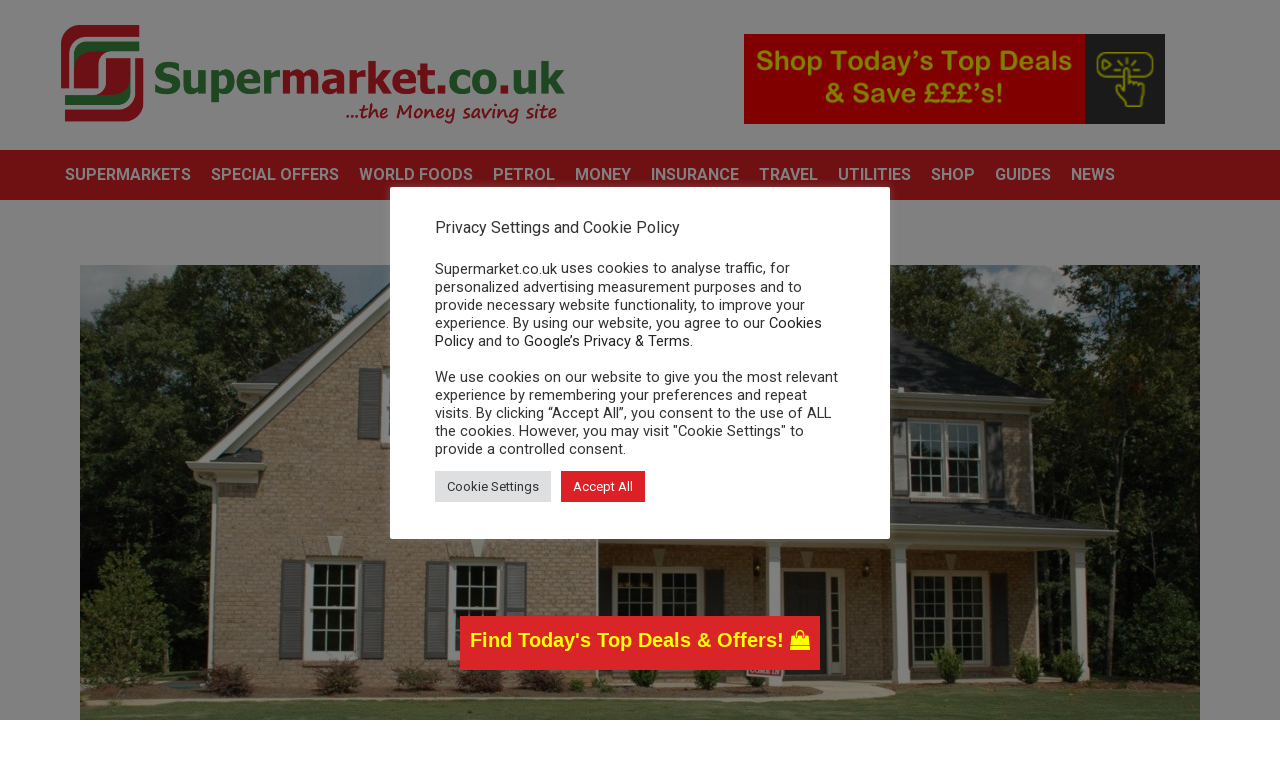

--- FILE ---
content_type: text/html; charset=UTF-8
request_url: https://www.supermarket.co.uk/energy/sorting-out-energy-for-a-new-home.html
body_size: 30589
content:
<!doctype html>
<!--[if lt IE 7]> <html class="no-js ie6 oldie"> <![endif]-->
<!--[if IE 7]>    <html class="no-js ie7 oldie"> <![endif]-->
<!--[if IE 8]>    <html class="no-js ie8 oldie"> <![endif]-->
<!--[if IE 9]>    <html class="no-js ie9 oldie"> <![endif]-->
<!--[if gt IE 8]><!--> <html class="no-js" lang="en-GB"> <!--<![endif]-->
<head>
	
<!-- Google tag (gtag.js) -->
<script async src="https://www.googletagmanager.com/gtag/js?id=UA-23478714-1"></script>
<script>
  window.dataLayer = window.dataLayer || [];
  function gtag(){dataLayer.push(arguments);}
  gtag('js', new Date());

  gtag('config', 'UA-23478714-1');
</script>
	
<script async src="https://pagead2.googlesyndication.com/pagead/js/adsbygoogle.js?client=ca-pub-0889711162937032"
     crossorigin="anonymous"></script>	

<script src="https://ajax.googleapis.com/ajax/libs/jquery/3.3.1/jquery.min.js"></script>
    
    <!-- start:global -->
    <meta charset="UTF-8" />
    <!--[if IE]><meta http-equiv="X-UA-Compatible" content="IE=Edge,chrome=1"><![endif]-->
    <!-- end:global -->

    <!-- start:responsive web design -->
    <meta name="viewport" content="width=device-width, initial-scale=1">
    <!-- end:responsive web design -->

    <link rel="pingback" href="https://www.supermarket.co.uk/xmlrpc.php" />

    
    <!-- start:wp_head -->
    <meta name='robots' content='index, follow, max-image-preview:large, max-snippet:-1, max-video-preview:-1' />
	<style>img:is([sizes="auto" i], [sizes^="auto," i]) { contain-intrinsic-size: 3000px 1500px }</style>
				<!-- start/ frontend header/ WooZone -->
					<style type="text/css">
				.WooZone-price-info {
					font-size: 0.8em;
				}
				.woocommerce div.product p.price, .woocommerce div.product span.price {
					line-height: initial !important;
				}
			</style>
					<!-- end/ frontend header/ WooZone -->
		
	<!-- This site is optimized with the Yoast SEO plugin v26.6 - https://yoast.com/wordpress/plugins/seo/ -->
	<title>Switching Energy Provider - Sorting Energy Supply For A New Home</title>
	<meta name="description" content="You&#039;ve packed your possessions, got your insurance in place and moved to your new home. Next is to get switching energy providers." />
	<link rel="canonical" href="https://www.supermarket.co.uk/energy/sorting-out-energy-for-a-new-home.html" />
	<meta property="og:locale" content="en_GB" />
	<meta property="og:type" content="article" />
	<meta property="og:title" content="Switching Energy Provider - Sorting Energy Supply For A New Home" />
	<meta property="og:description" content="You&#039;ve packed your possessions, got your insurance in place and moved to your new home. Next is to get switching energy providers." />
	<meta property="og:url" content="https://www.supermarket.co.uk/energy/sorting-out-energy-for-a-new-home.html" />
	<meta property="og:site_name" content="Supermarket.co.uk" />
	<meta property="article:published_time" content="2017-05-02T13:09:56+00:00" />
	<meta property="article:modified_time" content="2022-06-21T22:28:23+00:00" />
	<meta property="og:image" content="https://www.supermarket.co.uk/wp-content/uploads/2017/05/pexels-photo-164516.jpeg" />
	<meta property="og:image:width" content="2048" />
	<meta property="og:image:height" content="1362" />
	<meta property="og:image:type" content="image/jpeg" />
	<meta name="author" content="admin" />
	<meta name="twitter:card" content="summary_large_image" />
	<meta name="twitter:label1" content="Written by" />
	<meta name="twitter:data1" content="admin" />
	<meta name="twitter:label2" content="Estimated reading time" />
	<meta name="twitter:data2" content="2 minutes" />
	<script type="application/ld+json" class="yoast-schema-graph">{"@context":"https://schema.org","@graph":[{"@type":"WebPage","@id":"https://www.supermarket.co.uk/energy/sorting-out-energy-for-a-new-home.html","url":"https://www.supermarket.co.uk/energy/sorting-out-energy-for-a-new-home.html","name":"Switching Energy Provider - Sorting Energy Supply For A New Home","isPartOf":{"@id":"https://www.supermarket.co.uk/#website"},"primaryImageOfPage":{"@id":"https://www.supermarket.co.uk/energy/sorting-out-energy-for-a-new-home.html#primaryimage"},"image":{"@id":"https://www.supermarket.co.uk/energy/sorting-out-energy-for-a-new-home.html#primaryimage"},"thumbnailUrl":"https://www.supermarket.co.uk/wp-content/uploads/2017/05/pexels-photo-164516.jpeg","datePublished":"2017-05-02T13:09:56+00:00","dateModified":"2022-06-21T22:28:23+00:00","author":{"@id":"https://www.supermarket.co.uk/#/schema/person/4a99b078322f7f0acf004d9563a9e75f"},"description":"You've packed your possessions, got your insurance in place and moved to your new home. Next is to get switching energy providers.","breadcrumb":{"@id":"https://www.supermarket.co.uk/energy/sorting-out-energy-for-a-new-home.html#breadcrumb"},"inLanguage":"en-GB","potentialAction":[{"@type":"ReadAction","target":["https://www.supermarket.co.uk/energy/sorting-out-energy-for-a-new-home.html"]}]},{"@type":"ImageObject","inLanguage":"en-GB","@id":"https://www.supermarket.co.uk/energy/sorting-out-energy-for-a-new-home.html#primaryimage","url":"https://www.supermarket.co.uk/wp-content/uploads/2017/05/pexels-photo-164516.jpeg","contentUrl":"https://www.supermarket.co.uk/wp-content/uploads/2017/05/pexels-photo-164516.jpeg","width":2048,"height":1362},{"@type":"BreadcrumbList","@id":"https://www.supermarket.co.uk/energy/sorting-out-energy-for-a-new-home.html#breadcrumb","itemListElement":[{"@type":"ListItem","position":1,"name":"Home","item":"https://www.supermarket.co.uk/"},{"@type":"ListItem","position":2,"name":"Switching Energy Provider When Moving Home"}]},{"@type":"WebSite","@id":"https://www.supermarket.co.uk/#website","url":"https://www.supermarket.co.uk/","name":"Supermarket.co.uk","description":"","potentialAction":[{"@type":"SearchAction","target":{"@type":"EntryPoint","urlTemplate":"https://www.supermarket.co.uk/?s={search_term_string}"},"query-input":{"@type":"PropertyValueSpecification","valueRequired":true,"valueName":"search_term_string"}}],"inLanguage":"en-GB"},{"@type":"Person","@id":"https://www.supermarket.co.uk/#/schema/person/4a99b078322f7f0acf004d9563a9e75f","name":"admin","image":{"@type":"ImageObject","inLanguage":"en-GB","@id":"https://www.supermarket.co.uk/#/schema/person/image/","url":"https://secure.gravatar.com/avatar/6208bdde67ee8392152366064478d6e321262a3c75ce24ed8bb3ea900a0eca5e?s=96&d=mm&r=g","contentUrl":"https://secure.gravatar.com/avatar/6208bdde67ee8392152366064478d6e321262a3c75ce24ed8bb3ea900a0eca5e?s=96&d=mm&r=g","caption":"admin"}}]}</script>
	<!-- / Yoast SEO plugin. -->


<link rel='dns-prefetch' href='//fonts.googleapis.com' />
<link rel='preconnect' href='https://fonts.gstatic.com' crossorigin />
<link rel="alternate" type="application/rss+xml" title="Supermarket.co.uk &raquo; Feed" href="https://www.supermarket.co.uk/feed/" />
<link rel="alternate" type="application/rss+xml" title="Supermarket.co.uk &raquo; Comments Feed" href="https://www.supermarket.co.uk/comments/feed/" />
<script type="text/javascript">
/* <![CDATA[ */
window._wpemojiSettings = {"baseUrl":"https:\/\/s.w.org\/images\/core\/emoji\/16.0.1\/72x72\/","ext":".png","svgUrl":"https:\/\/s.w.org\/images\/core\/emoji\/16.0.1\/svg\/","svgExt":".svg","source":{"concatemoji":"https:\/\/www.supermarket.co.uk\/wp-includes\/js\/wp-emoji-release.min.js?ver=6.8.3"}};
/*! This file is auto-generated */
!function(s,n){var o,i,e;function c(e){try{var t={supportTests:e,timestamp:(new Date).valueOf()};sessionStorage.setItem(o,JSON.stringify(t))}catch(e){}}function p(e,t,n){e.clearRect(0,0,e.canvas.width,e.canvas.height),e.fillText(t,0,0);var t=new Uint32Array(e.getImageData(0,0,e.canvas.width,e.canvas.height).data),a=(e.clearRect(0,0,e.canvas.width,e.canvas.height),e.fillText(n,0,0),new Uint32Array(e.getImageData(0,0,e.canvas.width,e.canvas.height).data));return t.every(function(e,t){return e===a[t]})}function u(e,t){e.clearRect(0,0,e.canvas.width,e.canvas.height),e.fillText(t,0,0);for(var n=e.getImageData(16,16,1,1),a=0;a<n.data.length;a++)if(0!==n.data[a])return!1;return!0}function f(e,t,n,a){switch(t){case"flag":return n(e,"\ud83c\udff3\ufe0f\u200d\u26a7\ufe0f","\ud83c\udff3\ufe0f\u200b\u26a7\ufe0f")?!1:!n(e,"\ud83c\udde8\ud83c\uddf6","\ud83c\udde8\u200b\ud83c\uddf6")&&!n(e,"\ud83c\udff4\udb40\udc67\udb40\udc62\udb40\udc65\udb40\udc6e\udb40\udc67\udb40\udc7f","\ud83c\udff4\u200b\udb40\udc67\u200b\udb40\udc62\u200b\udb40\udc65\u200b\udb40\udc6e\u200b\udb40\udc67\u200b\udb40\udc7f");case"emoji":return!a(e,"\ud83e\udedf")}return!1}function g(e,t,n,a){var r="undefined"!=typeof WorkerGlobalScope&&self instanceof WorkerGlobalScope?new OffscreenCanvas(300,150):s.createElement("canvas"),o=r.getContext("2d",{willReadFrequently:!0}),i=(o.textBaseline="top",o.font="600 32px Arial",{});return e.forEach(function(e){i[e]=t(o,e,n,a)}),i}function t(e){var t=s.createElement("script");t.src=e,t.defer=!0,s.head.appendChild(t)}"undefined"!=typeof Promise&&(o="wpEmojiSettingsSupports",i=["flag","emoji"],n.supports={everything:!0,everythingExceptFlag:!0},e=new Promise(function(e){s.addEventListener("DOMContentLoaded",e,{once:!0})}),new Promise(function(t){var n=function(){try{var e=JSON.parse(sessionStorage.getItem(o));if("object"==typeof e&&"number"==typeof e.timestamp&&(new Date).valueOf()<e.timestamp+604800&&"object"==typeof e.supportTests)return e.supportTests}catch(e){}return null}();if(!n){if("undefined"!=typeof Worker&&"undefined"!=typeof OffscreenCanvas&&"undefined"!=typeof URL&&URL.createObjectURL&&"undefined"!=typeof Blob)try{var e="postMessage("+g.toString()+"("+[JSON.stringify(i),f.toString(),p.toString(),u.toString()].join(",")+"));",a=new Blob([e],{type:"text/javascript"}),r=new Worker(URL.createObjectURL(a),{name:"wpTestEmojiSupports"});return void(r.onmessage=function(e){c(n=e.data),r.terminate(),t(n)})}catch(e){}c(n=g(i,f,p,u))}t(n)}).then(function(e){for(var t in e)n.supports[t]=e[t],n.supports.everything=n.supports.everything&&n.supports[t],"flag"!==t&&(n.supports.everythingExceptFlag=n.supports.everythingExceptFlag&&n.supports[t]);n.supports.everythingExceptFlag=n.supports.everythingExceptFlag&&!n.supports.flag,n.DOMReady=!1,n.readyCallback=function(){n.DOMReady=!0}}).then(function(){return e}).then(function(){var e;n.supports.everything||(n.readyCallback(),(e=n.source||{}).concatemoji?t(e.concatemoji):e.wpemoji&&e.twemoji&&(t(e.twemoji),t(e.wpemoji)))}))}((window,document),window._wpemojiSettings);
/* ]]> */
</script>
<link rel='stylesheet' id='thickbox.css-css' href='https://www.supermarket.co.uk/wp-includes/js/thickbox/thickbox.css?ver=14.1.03' type='text/css' media='all' />
<style id='wp-emoji-styles-inline-css' type='text/css'>

	img.wp-smiley, img.emoji {
		display: inline !important;
		border: none !important;
		box-shadow: none !important;
		height: 1em !important;
		width: 1em !important;
		margin: 0 0.07em !important;
		vertical-align: -0.1em !important;
		background: none !important;
		padding: 0 !important;
	}
</style>
<style id='classic-theme-styles-inline-css' type='text/css'>
/*! This file is auto-generated */
.wp-block-button__link{color:#fff;background-color:#32373c;border-radius:9999px;box-shadow:none;text-decoration:none;padding:calc(.667em + 2px) calc(1.333em + 2px);font-size:1.125em}.wp-block-file__button{background:#32373c;color:#fff;text-decoration:none}
</style>
<link rel='stylesheet' id='cookie-law-info-css' href='https://www.supermarket.co.uk/wp-content/plugins/cookie-law-info/legacy/public/css/cookie-law-info-public.css?ver=3.3.9.1' type='text/css' media='all' />
<link rel='stylesheet' id='cookie-law-info-gdpr-css' href='https://www.supermarket.co.uk/wp-content/plugins/cookie-law-info/legacy/public/css/cookie-law-info-gdpr.css?ver=3.3.9.1' type='text/css' media='all' />
<link rel='stylesheet' id='super-rss-reader-css' href='https://www.supermarket.co.uk/wp-content/plugins/super-rss-reader-pro/public/css/style.min.css?ver=5.4' type='text/css' media='all' />
<link rel='stylesheet' id='woocommerce-layout-css' href='https://www.supermarket.co.uk/wp-content/plugins/woocommerce/assets/css/woocommerce-layout.css?ver=10.4.3' type='text/css' media='all' />
<link rel='stylesheet' id='woocommerce-smallscreen-css' href='https://www.supermarket.co.uk/wp-content/plugins/woocommerce/assets/css/woocommerce-smallscreen.css?ver=10.4.3' type='text/css' media='only screen and (max-width: 768px)' />
<link rel='stylesheet' id='woocommerce-general-css' href='https://www.supermarket.co.uk/wp-content/plugins/woocommerce/assets/css/woocommerce.css?ver=10.4.3' type='text/css' media='all' />
<style id='woocommerce-inline-inline-css' type='text/css'>
.woocommerce form .form-row .required { visibility: visible; }
</style>
<link rel='stylesheet' id='WooZone-frontend-style-css' href='https://www.supermarket.co.uk/wp-content/plugins/woozone/lib/frontend/css/frontend.css?ver=14.1.03' type='text/css' media='all' />
<link rel='stylesheet' id='wp-faqp-public-style-css' href='https://www.supermarket.co.uk/wp-content/plugins/wp-faq-pro/assets/css/wp-faqp-public.min.css?ver=1.2.5' type='text/css' media='all' />
<link rel='stylesheet' id='wpnw-public-style-css' href='https://www.supermarket.co.uk/wp-content/plugins/wp-news-and-widget-pro/assets/css/wpnw-pro-public.min.css?ver=2.2' type='text/css' media='all' />
<link rel='stylesheet' id='wpos-slick-style-css' href='https://www.supermarket.co.uk/wp-content/plugins/wp-news-and-widget-pro/assets/css/slick.css?ver=2.2' type='text/css' media='all' />
<link rel='stylesheet' id='wprpsp-public-style-css' href='https://www.supermarket.co.uk/wp-content/plugins/wp-responsive-recent-post-slider-pro/assets/css/wprpsp-public.min.css?ver=1.4.1' type='text/css' media='all' />
<link rel='stylesheet' id='aws-style-css' href='https://www.supermarket.co.uk/wp-content/plugins/advanced-woo-search/assets/css/common.min.css?ver=3.51' type='text/css' media='all' />
<link rel='stylesheet' id='wpos-font-awesome-css' href='https://www.supermarket.co.uk/wp-content/plugins/woo-product-slider-and-carousel-with-category-pro/assets/css/font-awesome.min.css?ver=1.6.1' type='text/css' media='all' />
<link rel='stylesheet' id='wcpscwc-style-css' href='https://www.supermarket.co.uk/wp-content/plugins/woo-product-slider-and-carousel-with-category-pro/assets/css/wcpscwc-pro-public.min.css?ver=1.6.1' type='text/css' media='all' />
<link rel='stylesheet' id='miptheme-bootstrap-css' href='https://www.supermarket.co.uk/wp-content/themes/weeklynews/assets/css/bootstrap.min.css?ver=3.3' type='text/css' media='all' />
<link rel='stylesheet' id='miptheme-external-styles-css' href='https://www.supermarket.co.uk/wp-content/themes/weeklynews/assets/css/mip.external.css?ver=3.3' type='text/css' media='all' />
<link rel='stylesheet' id='miptheme-style-css' href='https://www.supermarket.co.uk/wp-content/themes/weeklynews-child/style.css?ver=3.3' type='text/css' media='all' />
<link rel='stylesheet' id='miptheme-dynamic-css-css' href='https://www.supermarket.co.uk/wp-content/themes/weeklynews-child/assets/css/dynamic.css?ver=1711382865' type='text/css' media='all' />
<link rel='stylesheet' id='typography-css-css' href='https://www.supermarket.co.uk/wp-content/themes/weeklynews-child/assets/css/font-style.css?ver=1711382865' type='text/css' media='all' />
<!--[if lt IE 9]>
<link rel='stylesheet' id='miptheme-photobox-ie-css' href='https://www.supermarket.co.uk/wp-content/themes/weeklynews/assets/css/photobox.ie.css?ver=3.3' type='text/css' media='all' />
<![endif]-->
<link rel='stylesheet' id='WooZoneProducts-css' href='https://www.supermarket.co.uk/wp-content/plugins/woozone/modules/product_in_post/style.css?ver=14.1.03' type='text/css' media='all' />
<link rel='stylesheet' id='tooltipster-css' href='https://www.supermarket.co.uk/wp-content/plugins/popup-anything-on-click-pro/assets/css/tooltipster.min.css?ver=3.6' type='text/css' media='all' />
<link rel='stylesheet' id='font-awesome-css' href='https://www.supermarket.co.uk/wp-content/plugins/js_composer/assets/lib/bower/font-awesome/css/font-awesome.min.css?ver=5.2' type='text/css' media='all' />
<link rel='stylesheet' id='paoc-pro-public-style-css' href='https://www.supermarket.co.uk/wp-content/plugins/popup-anything-on-click-pro/assets/css/paoc-public.min.css?ver=3.6' type='text/css' media='all' />
<link rel="preload" as="style" href="https://fonts.googleapis.com/css?family=Roboto:400,700%7CRoboto%20Condensed:400&#038;display=swap&#038;ver=6.8.3" /><link rel="stylesheet" href="https://fonts.googleapis.com/css?family=Roboto:400,700%7CRoboto%20Condensed:400&#038;display=swap&#038;ver=6.8.3" media="print" onload="this.media='all'"><noscript><link rel="stylesheet" href="https://fonts.googleapis.com/css?family=Roboto:400,700%7CRoboto%20Condensed:400&#038;display=swap&#038;ver=6.8.3" /></noscript><script type="text/javascript" src="https://www.supermarket.co.uk/wp-includes/js/jquery/jquery.min.js?ver=3.7.1" id="jquery-core-js"></script>
<script type="text/javascript" src="https://www.supermarket.co.uk/wp-includes/js/jquery/jquery-migrate.min.js?ver=3.4.1" id="jquery-migrate-js"></script>
<script type="text/javascript" src="https://www.supermarket.co.uk/wp-includes/js/tinymce/tinymce.min.js?ver=49110-20250317" id="wp-tinymce-root-js"></script>
<script type="text/javascript" src="https://www.supermarket.co.uk/wp-includes/js/tinymce/plugins/compat3x/plugin.min.js?ver=49110-20250317" id="wp-tinymce-js"></script>
<script type="text/javascript" id="cookie-law-info-js-extra">
/* <![CDATA[ */
var Cli_Data = {"nn_cookie_ids":[],"cookielist":[],"non_necessary_cookies":[],"ccpaEnabled":"","ccpaRegionBased":"","ccpaBarEnabled":"","strictlyEnabled":["necessary","obligatoire"],"ccpaType":"gdpr","js_blocking":"1","custom_integration":"","triggerDomRefresh":"","secure_cookies":""};
var cli_cookiebar_settings = {"animate_speed_hide":"500","animate_speed_show":"500","background":"#FFF","border":"#b1a6a6c2","border_on":"","button_1_button_colour":"#61a229","button_1_button_hover":"#4e8221","button_1_link_colour":"#fff","button_1_as_button":"1","button_1_new_win":"","button_2_button_colour":"#333","button_2_button_hover":"#292929","button_2_link_colour":"#444","button_2_as_button":"","button_2_hidebar":"","button_3_button_colour":"#dedfe0","button_3_button_hover":"#b2b2b3","button_3_link_colour":"#333333","button_3_as_button":"1","button_3_new_win":"","button_4_button_colour":"#dedfe0","button_4_button_hover":"#b2b2b3","button_4_link_colour":"#333333","button_4_as_button":"1","button_7_button_colour":"#dd1f26","button_7_button_hover":"#b1191e","button_7_link_colour":"#fff","button_7_as_button":"1","button_7_new_win":"","font_family":"inherit","header_fix":"","notify_animate_hide":"1","notify_animate_show":"","notify_div_id":"#cookie-law-info-bar","notify_position_horizontal":"right","notify_position_vertical":"bottom","scroll_close":"","scroll_close_reload":"","accept_close_reload":"","reject_close_reload":"","showagain_tab":"1","showagain_background":"#fff","showagain_border":"#000","showagain_div_id":"#cookie-law-info-again","showagain_x_position":"100px","text":"#333333","show_once_yn":"","show_once":"10000","logging_on":"","as_popup":"","popup_overlay":"1","bar_heading_text":"Privacy Settings and Cookie Policy","cookie_bar_as":"popup","popup_showagain_position":"bottom-right","widget_position":"left"};
var log_object = {"ajax_url":"https:\/\/www.supermarket.co.uk\/wp-admin\/admin-ajax.php"};
/* ]]> */
</script>
<script type="text/javascript" src="https://www.supermarket.co.uk/wp-content/plugins/cookie-law-info/legacy/public/js/cookie-law-info-public.js?ver=3.3.9.1" id="cookie-law-info-js"></script>
<script type="text/javascript" src="https://www.supermarket.co.uk/wp-content/plugins/super-rss-reader-pro/public/js/jquery.easy-ticker.min.js?ver=5.4" id="jquery-easy-ticker-js"></script>
<script type="text/javascript" src="https://www.supermarket.co.uk/wp-content/plugins/super-rss-reader-pro/public/js/script.min.js?ver=5.4" id="super-rss-reader-js"></script>
<script type="text/javascript" src="https://www.supermarket.co.uk/wp-content/plugins/woocommerce/assets/js/jquery-blockui/jquery.blockUI.min.js?ver=2.7.0-wc.10.4.3" id="wc-jquery-blockui-js" data-wp-strategy="defer"></script>
<script type="text/javascript" id="wc-add-to-cart-js-extra">
/* <![CDATA[ */
var wc_add_to_cart_params = {"ajax_url":"\/wp-admin\/admin-ajax.php","wc_ajax_url":"\/?wc-ajax=%%endpoint%%","i18n_view_cart":"View basket","cart_url":"https:\/\/www.supermarket.co.uk\/cart\/","is_cart":"","cart_redirect_after_add":"no"};
/* ]]> */
</script>
<script type="text/javascript" src="https://www.supermarket.co.uk/wp-content/plugins/woocommerce/assets/js/frontend/add-to-cart.min.js?ver=10.4.3" id="wc-add-to-cart-js" data-wp-strategy="defer"></script>
<script type="text/javascript" src="https://www.supermarket.co.uk/wp-content/plugins/woocommerce/assets/js/js-cookie/js.cookie.min.js?ver=2.1.4-wc.10.4.3" id="wc-js-cookie-js" defer="defer" data-wp-strategy="defer"></script>
<script type="text/javascript" id="woocommerce-js-extra">
/* <![CDATA[ */
var woocommerce_params = {"ajax_url":"\/wp-admin\/admin-ajax.php","wc_ajax_url":"\/?wc-ajax=%%endpoint%%","i18n_password_show":"Show password","i18n_password_hide":"Hide password"};
/* ]]> */
</script>
<script type="text/javascript" src="https://www.supermarket.co.uk/wp-content/plugins/woocommerce/assets/js/frontend/woocommerce.min.js?ver=10.4.3" id="woocommerce-js" defer="defer" data-wp-strategy="defer"></script>
<script type="text/javascript" id="WooZone-frontend-script-js-extra">
/* <![CDATA[ */
var woozone_vars = {"ajax_url":"https:\/\/www.supermarket.co.uk\/wp-admin\/admin-ajax.php","checkout_url":"https:\/\/www.supermarket.co.uk\/checkout\/","nonce":"9eccd58f35","lang":{"loading":"Loading...","closing":"Closing...","saving":"Saving...","updating":"Updating...","amzcart_checkout":"checkout done","amzcart_cancel":"canceled","amzcart_checkout_msg":"all good","amzcart_cancel_msg":"You must check or cancel all amazon shops!","available_yes":"available","available_no":"not available","load_cross_sell_box":"Frequently Bought Together Loading..."}};
/* ]]> */
</script>
<script type="text/javascript" src="https://www.supermarket.co.uk/wp-content/plugins/woozone/lib/frontend/js/frontend.js?ver=14.1.03" id="WooZone-frontend-script-js"></script>
<script type="text/javascript" src="https://www.supermarket.co.uk/wp-content/plugins/js_composer/assets/js/vendors/woocommerce-add-to-cart.js?ver=5.2" id="vc_woocommerce-add-to-cart-js-js"></script>
<link rel="https://api.w.org/" href="https://www.supermarket.co.uk/wp-json/" /><link rel="alternate" title="JSON" type="application/json" href="https://www.supermarket.co.uk/wp-json/wp/v2/posts/92" /><link rel="EditURI" type="application/rsd+xml" title="RSD" href="https://www.supermarket.co.uk/xmlrpc.php?rsd" />
<meta name="generator" content="WordPress 6.8.3" />
<meta name="generator" content="WooCommerce 10.4.3" />
<link rel='shortlink' href='https://www.supermarket.co.uk/?p=92' />
<link rel="alternate" title="oEmbed (JSON)" type="application/json+oembed" href="https://www.supermarket.co.uk/wp-json/oembed/1.0/embed?url=https%3A%2F%2Fwww.supermarket.co.uk%2Fenergy%2Fsorting-out-energy-for-a-new-home.html" />
<link rel="alternate" title="oEmbed (XML)" type="text/xml+oembed" href="https://www.supermarket.co.uk/wp-json/oembed/1.0/embed?url=https%3A%2F%2Fwww.supermarket.co.uk%2Fenergy%2Fsorting-out-energy-for-a-new-home.html&#038;format=xml" />
<style type="text/css">.aawp .aawp-tb__row--highlight{background-color:#256aaf;}.aawp .aawp-tb__row--highlight{color:#fff;}.aawp .aawp-tb__row--highlight a{color:#fff;}</style><style type="text/css">.aawp-product__ribbon--bestseller {
     background: #D52028;
}
a.aawp-product__title {
    font-size: 17px;
    color: red;
}

.aawp .aawp-product--list:first-child.aawp-product--ribbon {
	margin-top:30px;
}</style><meta name="generator" content="Redux 4.5.9" />            <!--Customizer CSS-->
            <style type="text/css">
                                #header-branding { background-color:#ffffff; }                #page-header-mobile { background-color:#b2b2b2; }                #header-branding { border-top-color:#ffffff; }                #page-header-mobile { border-top-color:#3a3a3a; }                                                                                                                                                                                                                                
                #top-navigation { background-color:#dd1f26; }                #header-navigation { background-color:#dd1f26; }
                #header-navigation ul li.search-nav .dropdown-menu { background-color:#dd1f26; }                #header-navigation ul li.search-nav .dropdown-menu input { background-color:#ffffff; }
                #top-navigation ul ul { background-color:#dd1f26; }                #header-navigation ul ul { background-color:#dd1f26; }                #top-navigation ul li { border-color:#ffffff; }                                
                                                                
                                                                                                                                
                                                                                                                                                                                
                #page-footer .container { background-color:#dd1f26; }                                                                #page-footer .foot-widgets aside { color:#ffffff; }                #page-footer .foot-widgets aside.widget li:before { color:#ffffff; }                #page-footer .copyright { color:#ffffff; }                #page-footer .foot-widgets a { color:#ffffff; }                #page-footer .copyright a { color:#ffffff; }
            </style>
            <!--/Customizer CSS-->
            	<noscript><style>.woocommerce-product-gallery{ opacity: 1 !important; }</style></noscript>
	<meta name="generator" content="Powered by Visual Composer - drag and drop page builder for WordPress."/>
<!--[if lte IE 9]><link rel="stylesheet" type="text/css" href="https://www.supermarket.co.uk/wp-content/plugins/js_composer/assets/css/vc_lte_ie9.min.css" media="screen"><![endif]--><style type="text/css">
.wp-faqp-accordion.wp-faqp-design-2 .wp-faqp-main {
    border: 1px solid #dd1f26;
    margin-bottom: 15px;
    background: #dd1f26;
    padding: 10px;
    transition: all 0.5s ease 0s;
}

.wp-faqp-accordion .wp-faqp-accordion-1 .wp-faqp-main h4 {
    font-size: 18px !important;
    color: white;
}

.wp-faqp-accordion.wp-faqp-design-14 .wp-faqp-main {
    background: #dd1f26;
    transition: all 0.5s ease 0s;
    margin-bottom: 10px;
    color: #fff;
    border: 4px double;
    border-radius: 20px 0;
}

.wp-faqp-accordion.wp-faqp-design-14 .wp-faqp-main.wp-faqp-open {
    background: #fff;
    transition: all 0.5s ease 0s;
    border: 4px double #dd1f26;
}
</style>
<style type="text/css">
.wpnaw-news-slider-widget h3 a, .wpnaw-news-slider-widget h3 a:hover, .wpnaw-news-slider-widget h3 a:visited{
color: black !important;
}
</style>
<style type="text/css">
.wprpsp-gridbox-slider.wprpsp-design-6 .wprpsp-post-short-cnt {
    background: none;
}

.wprpsp-gridbox-slider.wprpsp-design-6 .wprpsp-link-overlay:hover + .wprpsp-post-grid-cnt .wprpsp-post-short-cnt{
background: none;
}

.wprpsp-gridbox-slider button.slick-arrow{
z-index: 1;
}

.wprpsp-recent-post-carousel h2, .wprpsp-recent-post-slider h2, .wprpsp-gridbox-slider h2 {
    margin: 5px 0 !important;
    line-height: normal !important;
    padding-top: 5px !important;
    font-size: 22px !important;
    padding-bottom: 5px !important;
    padding-left: 15px;
    text-align: -webkit-center;
}

.wprpsp-gridbox-slider.wprpsp-design-6 .wprpsp-bottom-content {
    position: absolute;
    bottom: 0px;
    left: 0px;
    right: 0px;
    background: rgba(0, 0, 0, 0.47);
}

@media (min-width: 768px){

.wprpsp-gridbox-slider-wrp.wprpsp-clearfix {
    width: 750px;
margin: 0px auto;
}}

@media (min-width: 992px){

.wprpsp-gridbox-slider-wrp.wprpsp-clearfix {
    width: 970px;
margin: 0px auto;
}}

@media (min-width: 1200px){

.wprpsp-gridbox-slider-wrp.wprpsp-clearfix {
    width: 1170px;
margin: 0px auto;
}}

.wprpsp-post-slides .wprpsp-post-cats-wrap ul.post-categories li:nth-child(4n+1) a {
    background: #dd1f26;
}

</style>
<!-- start Simple Custom CSS and JS -->
<script type="text/javascript">
/* Default comment here */ 
function mapnearme_get_url(uid, settings = 0) {
  var map_url = 'https://google.com/maps/search/';

  map_url += document.getElementById('mnm_petrolsearchword_' + uid).value.split(' ').join('+');
  if (settings == 0 && document.getElementById('mnm_zip_' + uid).value != '') 
{
    map_url += '+' + document.getElementById('mnm_zip_' + uid).value;
};
  window.open(map_url, '_blank');
}


</script>
<!-- end Simple Custom CSS and JS -->
<!-- start Simple Custom CSS and JS -->
<script type="text/javascript">
/* Default comment here */ 
function mapnearme_get_url(uid, settings = 0) {
  var map_url = 'https://google.com/maps/search/';

  map_url += document.getElementById('mnm_searchword_' + uid).value.split(' ').join('+');
  if (settings == 0 && document.getElementById('mnm_zip_' + uid).value != '') 
{
    map_url += '+' + document.getElementById('mnm_zip_' + uid).value;
};
  window.open(map_url, '_blank');
}

</script>
<!-- end Simple Custom CSS and JS -->

<script type="text/javascript" src='//www.supermarket.co.uk/wp-content/uploads/custom-css-js/62615.js?v=2349'></script>
<!-- start Simple Custom CSS and JS -->
<style type="text/css">
/* Add your CSS code here.

For example:
.example {
    color: red;
}

For brushing up on your CSS knowledge, check out http://www.w3schools.com/css/css_syntax.asp

End of comment */ 

.map_near_me .mnm_wrapper .mnm_error {
  color: red;
}
.map_near_me .mnm_wrapper {

}
.map_near_me .mnm_wrapper .mnm_pad10 {
  margin-left: 2px;
}

.mnm_input{
	width:100% !important;
}

.mnm_pad10 btn btn-default{
		
	background-color:red;
	color:white;
}
input.smnm_pad10.btn.btn-default 
    {
    margin-top:10px;
	background: green !important;
    color: #fff;
	width:100% !important;
	height:40px;
	font-size:19px;
}
input.mnm_pad10.btn.btn-default {
    margin-top:10px;
	background: red !important;
    color: #fff;
	width:100% !important;
	height:40px;
	font-size:19px;
}

.searchbxp{
font-size:15px;
	
}

.searchbx{
	background-color:#eeeeee;
	padding:10px;
	border: 1px solid grey;
	border-radius:9px;
}

</style>
<!-- end Simple Custom CSS and JS -->
<!-- start Simple Custom CSS and JS -->
<style type="text/css">
/* Add your CSS code here.

For example:
.example {
    color: red;
}

For brushing up on your CSS knowledge, check out http://www.w3schools.com/css/css_syntax.asp

End of comment */ 

.map_near_me .mnm_wrapper .mnm_error {
  color: red;
}
.map_near_me .mnm_wrapper .mnm_input {
  float: left;
  width: 20%;
}
.map_near_me .mnm_wrapper .mnm_pad10 {
  margin-left: 10px;
}

.mnm_input{
	font-size:15px !important;
	height:45px;
}
	
.mnm_pad10.btn.btn-default {
    background-color: red !important;
    color: #fff;
    height: 44px;
    font-size: 18px;
}
</style>
<!-- end Simple Custom CSS and JS -->
<script></script><script></script><link rel="icon" href="https://www.supermarket.co.uk/wp-content/uploads/2018/03/cropped-Supermarket-favicon-image-32x32.jpg" sizes="32x32" />
<link rel="icon" href="https://www.supermarket.co.uk/wp-content/uploads/2018/03/cropped-Supermarket-favicon-image-192x192.jpg" sizes="192x192" />
<link rel="apple-touch-icon" href="https://www.supermarket.co.uk/wp-content/uploads/2018/03/cropped-Supermarket-favicon-image-180x180.jpg" />
<meta name="msapplication-TileImage" content="https://www.supermarket.co.uk/wp-content/uploads/2018/03/cropped-Supermarket-favicon-image-270x270.jpg" />
		<style type="text/css" id="wp-custom-css">
			/*
You can add your own CSS here.

Click the help icon above to learn more.
*/
.head-image img {
    height: 460px;
    object-fit: cover;
}

.article-post p a {
 color:red;   
}

li {
    line-height: 25px;
    padding-bottom: 10px;
}
.divcentred {
border: 5px solid;
  margin: auto;
  width: 50%;
  padding: 10px;
}
.inswidget
{
border:2px solid black;
}


.flexdiv {
    display: flex;
    align-items: center;
    justify-content: center;
}
.centerdiv {
    width: 80%;
    border: 1px solid grey;
    margin-top: 32px;
    margin-bottom: 30px;
    text-align: center;
    padding: 20px;
    border-radius: 10px;
}

#page-footer .foot-widgets a {
    font-size: 13px;
}

.finder {
    background: #eee;
    padding: 10px;
    border: 1px solid grey;
    border-radius: 6px;
}
.amz_headline_green {
    margin-top: 20px;
    margin-bottom: 24px;
    font-size: 23px;
    font-family: 'Roboto';
    font-weight: 600;
    color: #f2f5f3;
    background-color: #3c8d42;
    padding: 12px;
	  Text-align:center;
}


.amz_headline_red {
    margin-top: 20px;
    margin-bottom: 24px;
    font-size: 23px;
    font-family: 'Roboto';
    font-weight: 600;
    color: #f2f5f3;
    background-color: #D92428;
    text-align:center;
	 	padding:12px;
}

.amz_viewall a {
	font-size:20px !important;
	color:#fff !important;
	text-decoration:none;
	 background-color: #D92428 !important;
	 padding: 12px;
	 Text-align:center;
	 border-radius:8px;
}

p.more_deals {
	  text-align:center;
    border: 1px solid grey;
    border-radius: 9px;
    padding: 10px;
    font-weight: 700;
    background: #eee;
}


h3.widget-title {
    margin-top: 20px;
    margin-bottom: 24px;
    font-size: 31px;
    font-family: 'Roboto';
    font-weight: 600;
    color: #f2f5f3;
    background-color: #3c8d42;
    padding: 12px;
}
.sidebar aside.widget a {
    color: #d21d1d;
    font-size: 18px;
    font-weight: 500;
}
.woocommerce div.product form.cart .button {
    vertical-align: middle;
    float: left;
    background-color: red;
    color: white;
    font-size: 18px;
}

.WooZone-price-info {
	  color: red;
	  font-size: 18px;
}

.field-wrap select{
	width: 100%;
background: #f7f7f7;
border: 1px solid #c4c4c4;
    border-top-color: rgb(196, 196, 196);
    border-right-color: rgb(196, 196, 196);
    border-bottom-color: rgb(196, 196, 196);
    border-left-color: rgb(196, 196, 196);
border-top-color: rgb(196, 196, 196);
border-right-color: rgb(196, 196, 196);
border-bottom-color: rgb(196, 196, 196);
border-left-color: rgb(196, 196, 196);
border-radius: 0;
box-shadow: none;
color: #787878;
transition: all .5s;
padding: 12px;
}


.sidebar aside.widget a:hover{
	color: black;
}

ul.widget_links.wpgnews_widget_links li .publish_date{
	color: black;
	
}

ul.widget_links.wpgnews_widget_links li p{
	color:#747474;
}

ul.widget_links.wpgnews_widget_links li {
    padding: 5px;

}
aside.widget li::before{
	display: none;
}

ul.widget_links.wpgnews_widget_links li .headline-link{
	color: #dd1f26;
	font-weight: bold;
}

.article-post-content ul.widget_links.wpgnews_widget_links li {
    clear: both;
    padding: 10px;
    margin: 0;
    border: 1px solid;
    margin-bottom: 20px;
    border-radius: 6px;
    box-shadow: 6px 7px #b1b1b1;
}
.article-post-content p.link-content {
    color: #f20e0e;
    font-size: 17px;
}
.article-post-content ul.widget_links.wpgnews_widget_links li .publish_date {
    font-size: 0.9em;
    color: red;
    font-family: verdana;
    font-style: normal;
    font-weight: 600;
}





.box{
	background:none !important;
}

#type{
	margin-top:0px !important;
    background: #2a628c !important;
    color: #ffffff !important;
    border: 1px dotted #000000 !important;
    text-align: center !important;
    clear: left !important;
    float: left !important;
    margin-right: 10px !important;
    padding: 7px !important;
}

.box p{
	display:none !important;
}

.box .description {
    margin-bottom: 10px;
    margin-top: 5px;
}

.cornered, .outer, .corneredtext{
	display:none !important;

}



.article-post-content a {
    color: #222;
    font-size: 18px;

}

#merchantList a{
	text-decoration:none;
}

#merchantList a:before{
	font-family: FontAwesome;
    content: "\f061";
	font-size:10px;
	margin-right:5px;
}

.page-id-14797 .article-post-content a { font-size:15px;}


/* insurance banner div */

.save-strip {
    padding: 20px;
    border: 1px solid #ddd;
    margin: 20px 0;
    -webkit-border-radius: 5px;
    -moz-border-radius: 5px;
    border-radius: 5px;
    background-color: beige;
}

.fa.fa-exclamation-circle.fa-5x {
    float: left;
    
}

.save-text {
    font-size: 24px;
	font-weight:bold;
    float: left;
    color: #dd1f26 !important;
    margin-bottom: 10px !IMPORTANT;
    margin: 0 0 0 85px;
    width: 50%;
    line-height: 24px;
}


@media (max-width: 1200px) and (min-width: 980px){
    
    .save-text {
    font-size: 18px;
    float: left;
    color: #32a01b;
    margin: 0 0 0 25px;
    width: 50%;
}
    
}

@media (max-width: 979px){
    
    .fa.fa-exclamation-circle.fa-5x {
    float: none;
        width: 100%;
        text-align: center
    
}
    .save-text {
    font-size: 18px;
    float: left;
    color: #32a01b;
    margin: 0 0 0 0px;
    width: 100%;
}
        .save-quote-btn .ret-quote-btn{
        float: none;
    width: 100%;
    display: inline-block;
    margin-top: 10px;
        padding: 6px 0px;
    }
    
}

@media (max-width: 1200px) and (min-width: 980px){
    
    .save-text {
    font-size: 18px;
    float: left;
    color: #32a01b;
    margin: 0 0 0 25px;
    width: 50%;
}
    
}


@media (max-width: 979px){
    
    .fa.fa-exclamation-circle.fa-5x {
    float: none;
        width: 100%;
        text-align: center
    
}
    .save-text {
    font-size: 18px;
    float: left;
    color: #32a01b;
    margin: 0 0 0 0px;
    width: 100%;
}
        .save-quote-btn .ret-quote-btn{
        float: none;
    width: 100%;
    display: inline-block;
    margin-top: 10px;
        padding: 6px 0px;
    }
    
}





.save-quote-btn .ret-quote-btn {
    font-size: 17px;
    float: right;
    color: #FFFFFF;


}


.clearfloats {
    content: ".";
    display: block;
    height: 0px;
    font-size: 1px;
    clear: both;
    visibility: hidden;
}

@media (max-width: 979px){
    
    .fa.fa-exclamation-circle.fa-5x {
    float: none;
        width: 100%;
        text-align: center
    
}
    .save-text {
	text-align: center;
    font-size: 18px;
    color: #32a01b;
    margin: 0 0 0 0px;
    width: 100%;
}
        .save-quote-btn .ret-quote-btn{
        float: none;
    width: 100%;
    display: inline-block;
    margin-top: 10px;
        padding: 6px 0px;
    }
    
.save-strip .save-quote-btn {
float: none;
margin: 0px;
text-align: center
}

.save-strip-img{
float: none;
display: block;
margin: 0px auto;
}


}



.save-quote-btn{
float: right;
    padding :10px;
	background: #dd1f26;
	    border-radius: 5px;
}


@media (max-width:710px){
.wrap-ret-quote-btn{
width: 100%;
margin: 10px 0 10px 0;
}

}

@media (max-width:560px){

.quote-btn{
width: 100%;
	}}

.save-strip {
    padding: 20px;
    border: 1px solid #ddd;
    margin: 20px 0;
    -webkit-border-radius: 5px;
    -moz-border-radius: 5px;
    border-radius: 5px;
    background-color: beige;
}

.save-strip-img{
float: left;
}

/* insurance banner div end  */
@media (max-width: 1200px) and (min-width: 980px){
    
    .save-text {
    font-size: 18px;
    float: left;
    color: #32a01b;
    margin: 0 0 0 25px;
    width: 50%;
}
    
}

@media (max-width: 979px){
    
    .fa.fa-exclamation-circle.fa-5x {
    float: none;
        width: 100%;
        text-align: center
    
}
    .save-text {
	text-align: center;
    font-size: 18px;
    color: #32a01b;
    margin: 0 0 0 0px;
    width: 100%;
}
        .save-quote-btn .ret-quote-btn{
        float: none;
    width: 100%;
    display: inline-block;
    margin-top: 10px;
        padding: 6px 0px;
    }
    
.save-strip .save-quote-btn {
float: none;
margin: 0px;
text-align: center
}

.save-strip-img{
float: none;
display: block;
margin: 0px auto;
}
}

.textareaaa{
	display:none;
}

.bannercompare {
     width: 100%;
    height: 350px;
    background-size: cover;
    border-radius: 4px;
    color: #FFF;
    margin-bottom: 20px;
    position: relative;
}

.covermenow{
	width: 100%;
    height: 100%;
    background: #00000085;
    position: absolute;
    top: 0px;
    left: 0px;
	  text-align:center;
}

.bannercompare h2{
	   padding: 20px;
    text-align: center;
    color: #FFF;
}

.bannercompare a {
    text-align: center !important;
    text-decoration: none;
    padding: 10px;
    background-color: #dd1f26;
    border-radius: 5px;
    display: block;
    width: 50%;
    color: #fff !important;
    margin: 0px auto;
}

.supermarket_brand_imgs li {
    display: inline-block;
}


div > table > tbody > tr:nth-child(even){
	background: #f3f3f3;
}

td, th{
	border: none;
    padding: 5px;
    text-align: right;
	
}
tbody img{
	float: left;
}

table{
	border-color: #dd1f26 !important;
}
table a b{ font-size: 32px;}

table[cellspacing] table:nth-of-type(1) {

    border: 0px !important;

}


table[cellspacing="0"] > tbody > tr > td {
	border: 1px solid ;
	border-radius: 5px;
}
	td[onclick]{
		border: 0px !important;
		background: #dd1f26;
		width: 25%;
		text-align: center;
		border-radius: 5px;
		padding: 10px;
	}
		td[onclick] > a{
color: white !important;

	}

.nf-form-content label {
    font-size: 16px !important;
    line-height: 20px !important;
    color: #4e4e4e;
}

.nf-form-fields-required {
    color: black;
}

.textwidget .productsidebar{
	width:100%;
	height:auto;
	background:#fff;
	margin-bottom:20px;
}

.textwidget .productsidebar .imgpic{
height:200px;
object-fit:cover;
	display:block;
	margin:0px auto;
}

.textwidget .productsidebar .prodtitle{
		font-size:20px;
		font-weight:bold;
	text-align:center;
	color:#000;
}

.origprice, .newprice{
	    width: 49%;
    display: inline-block;
    text-align: center;
	margin-top:10px;
}

.bothprices{
	background: #e42828;
	color:#FFF;
	font-size:20px;
}

.cn-button{
float:right;
}

.offersbloke a{
	width:100% !important;
	display:inline-block;
	vertical-align:top;
	text-align:center;
	position:relative;
	
}

.offersbloke a img{
	height:330px !important;
	width:100%;
	object-fit:cover;
}

.sup{
    font-size: 30px;
    background: #ffffffb8;
    width: 100%;
    padding: 15px;
    text-align: left;
    color: #080808;
    margin-bottom: 0px !important;
}		</style>
		<noscript><style type="text/css"> .wpb_animate_when_almost_visible { opacity: 1; }</style></noscript>    <!-- end:wp_head -->

    <!--[if lt IE 9]>
    <script src="https://www.supermarket.co.uk/wp-content/themes/weeklynews/assets/js/respond.js"></script>
    <script src="https://www.supermarket.co.uk/wp-content/themes/weeklynews/assets/js/html5shiv.js"></script>
    <![endif]-->
	
	

<!-- www.hitslink.com/ web tools statistics hit counter code -->
<script type="text/javascript" id="wa_u"></script>
<script type="text/javascript">//<![CDATA[
wa_account="8C8A8F9A8D92948BCDCFCFCC"; wa_location=207;
wa_pageName=location.pathname;  // you can customize the page name here
document.cookie='__support_check=1';wa_hp='http';
wa_rf=document.referrer;wa_sr=window.location.search;
wa_tz=new Date();if(location.href.substr(0,6).toLowerCase()=='https:')
wa_hp='https';wa_data='&an='+escape(navigator.appName)+
'&sr='+escape(wa_sr)+'&ck='+document.cookie.length+
'&rf='+escape(wa_rf)+'&sl='+escape(navigator.systemLanguage)+
'&av='+escape(navigator.appVersion)+'&l='+escape(navigator.language)+
'&pf='+escape(navigator.platform)+'&pg='+escape(wa_pageName);
wa_data=wa_data+'&cd='+
screen.colorDepth+'&rs='+escape(screen.width+ ' x '+screen.height)+
'&tz='+wa_tz.getTimezoneOffset()+'&je='+ navigator.javaEnabled();
wa_img=new Image();wa_img.src=wa_hp+'://counter.hitslink.com/statistics.asp'+
'?v=1&s='+wa_location+'&eacct='+wa_account+wa_data+'&tks='+wa_tz.getTime();
document.getElementById('wa_u').src=wa_hp+'://counter.hitslink.com/track.js'; //]]>
</script>
<!-- End www.hitslink.com/ statistics web tools hit counter code -->	
	
</head>
<body class="wp-singular post-template-default single single-post postid-92 single-format-standard wp-theme-weeklynews wp-child-theme-weeklynews-child theme-weeklynews aawp-custom woocommerce-no-js linkbox-layout-1 theme-unboxed sidebar-no-padding sidebar-dark review-default wpb-js-composer js-comp-ver-5.2 vc_responsive" itemscope itemtype="http://schema.org/WebPage">

    <!-- start:body-start -->
        <!-- end:body-start -->

    <!-- start:ad-top-banner -->
        <!-- end:ad-top-banner -->

    <!-- start:page outer wrap -->
    <div id="page-outer-wrap">
        <!-- start:page inner wrap -->
        <div id="page-inner-wrap">

            <!-- start:page header mobile -->
            
<header id="page-header-mobile" class="visible-xs visible-sm">

    <!-- start:sidr -->
    <nav id="mobile-menu">
        <form id="search-form-mobile" class="mm-search" role="search" method="get" action="https://www.supermarket.co.uk/">
            <input type="text" name="s" placeholder="Search Supermarket.co.uk" value="" />
        </form>
        <ul id="menu-main-menu" class="nav clearfix"><li id="mobile-nav-menu-item-29624" class="main-menu-item  menu-item-even menu-item-depth-0 menu-item menu-item-type-post_type menu-item-object-page menu-item-has-children "><a title="Find a supermarket near you by entering postcode, location and / or name." href="https://www.supermarket.co.uk/supermarket-finder/">Supermarkets</a>
<ul class="sub-menu">
	<li id="mobile-nav-menu-item-5244" class="sub-menu-item  menu-item-odd menu-item-depth-1 menu-item menu-item-type-post_type menu-item-object-post "><a title="Find an Aldi done near me, opening times, services &#038; facilities " href="https://www.supermarket.co.uk/aldi.html">Aldi</a></li>
	<li id="mobile-nav-menu-item-5245" class="sub-menu-item  menu-item-odd menu-item-depth-1 menu-item menu-item-type-post_type menu-item-object-post "><a title="Find Asda near me, opening times, services &#038; facilities " href="https://www.supermarket.co.uk/asda.html">ASDA</a></li>
	<li id="mobile-nav-menu-item-13720" class="sub-menu-item  menu-item-odd menu-item-depth-1 menu-item menu-item-type-post_type menu-item-object-post "><a title="Find a Coop store near me, opening times, services &#038; facilities " href="https://www.supermarket.co.uk/co-op.html">Co-op</a></li>
	<li id="mobile-nav-menu-item-5273" class="sub-menu-item  menu-item-odd menu-item-depth-1 menu-item menu-item-type-post_type menu-item-object-post "><a title="Iceland store near me, opening times, services &#038; facilities " href="https://www.supermarket.co.uk/iceland.html">Iceland</a></li>
	<li id="mobile-nav-menu-item-5274" class="sub-menu-item  menu-item-odd menu-item-depth-1 menu-item menu-item-type-post_type menu-item-object-post "><a title="Find Lidl store near me, opening times, services &#038; facilities " href="https://www.supermarket.co.uk/lidl.html">Lidl</a></li>
	<li id="mobile-nav-menu-item-13676" class="sub-menu-item  menu-item-odd menu-item-depth-1 menu-item menu-item-type-post_type menu-item-object-post "><a title="Find Marks &#038; Spencer store near me, opening times, services &#038; facilities " href="https://www.supermarket.co.uk/marks-and-spencer.html">Marks &#038; Spencer</a></li>
	<li id="mobile-nav-menu-item-5275" class="sub-menu-item  menu-item-odd menu-item-depth-1 menu-item menu-item-type-post_type menu-item-object-post "><a href="https://www.supermarket.co.uk/morrisons.html">Morrisons</a></li>
	<li id="mobile-nav-menu-item-62963" class="sub-menu-item  menu-item-odd menu-item-depth-1 menu-item menu-item-type-post_type menu-item-object-post "><a href="https://www.supermarket.co.uk/ocado.html">Ocado</a></li>
	<li id="mobile-nav-menu-item-5247" class="sub-menu-item  menu-item-odd menu-item-depth-1 menu-item menu-item-type-post_type menu-item-object-post "><a title="Find Sainsbury&#8217;s near me, opening times, services &#038; facilities " href="https://www.supermarket.co.uk/sainsburys.html">Sainsbury’s</a></li>
	<li id="mobile-nav-menu-item-5276" class="sub-menu-item  menu-item-odd menu-item-depth-1 menu-item menu-item-type-post_type menu-item-object-post "><a href="https://www.supermarket.co.uk/tesco.html">Tesco</a></li>
	<li id="mobile-nav-menu-item-5277" class="sub-menu-item  menu-item-odd menu-item-depth-1 menu-item menu-item-type-post_type menu-item-object-post "><a href="https://www.supermarket.co.uk/waitrose.html">Waitrose</a></li>
</ul>
</li>
<li id="mobile-nav-menu-item-5238" class="main-menu-item  menu-item-even menu-item-depth-0 menu-item menu-item-type-custom menu-item-object-custom menu-item-has-children "><a href="https://www.supermarket.co.uk/offers">Special Offers</a>
<ul class="sub-menu">
	<li id="mobile-nav-menu-item-63310" class="sub-menu-item  menu-item-odd menu-item-depth-1 menu-item menu-item-type-post_type menu-item-object-page "><a href="https://www.supermarket.co.uk/offers/baby-toddler.html">Baby and Toddler</a></li>
	<li id="mobile-nav-menu-item-63341" class="sub-menu-item  menu-item-odd menu-item-depth-1 menu-item menu-item-type-post_type menu-item-object-page "><a href="https://www.supermarket.co.uk/offers/beers-wines-and-spirits.html">Beers Wines and Spirits</a></li>
	<li id="mobile-nav-menu-item-63356" class="sub-menu-item  menu-item-odd menu-item-depth-1 menu-item menu-item-type-post_type menu-item-object-page "><a href="https://www.supermarket.co.uk/offers/health-and-beauty.html">Health &#038; Beauty</a></li>
	<li id="mobile-nav-menu-item-63363" class="sub-menu-item  menu-item-odd menu-item-depth-1 menu-item menu-item-type-post_type menu-item-object-page "><a href="https://www.supermarket.co.uk/offers/pet-foods.html">Pet Foods</a></li>
</ul>
</li>
<li id="mobile-nav-menu-item-62735" class="main-menu-item  menu-item-even menu-item-depth-0 menu-item menu-item-type-post_type menu-item-object-post menu-item-has-children "><a href="https://www.supermarket.co.uk/world-foods.html">World Foods</a>
<ul class="sub-menu">
	<li id="mobile-nav-menu-item-63279" class="sub-menu-item  menu-item-odd menu-item-depth-1 menu-item menu-item-type-post_type menu-item-object-page "><a href="https://www.supermarket.co.uk/world-foods/asian.html">Asian Supermarkets</a></li>
	<li id="mobile-nav-menu-item-63262" class="sub-menu-item  menu-item-odd menu-item-depth-1 menu-item menu-item-type-post_type menu-item-object-page "><a href="https://www.supermarket.co.uk/world-foods/chinese.html">Chinese Supermarkets</a></li>
	<li id="mobile-nav-menu-item-63274" class="sub-menu-item  menu-item-odd menu-item-depth-1 menu-item menu-item-type-post_type menu-item-object-page "><a href="https://www.supermarket.co.uk/world-foods/indian.html">Indian Supermarkets</a></li>
</ul>
</li>
<li id="mobile-nav-menu-item-62484" class="main-menu-item  menu-item-even menu-item-depth-0 menu-item menu-item-type-custom menu-item-object-custom menu-item-has-children "><a href="/petrol-station-finder">Petrol</a>
<ul class="sub-menu">
	<li id="mobile-nav-menu-item-63208" class="sub-menu-item  menu-item-odd menu-item-depth-1 menu-item menu-item-type-post_type menu-item-object-page "><a href="https://www.supermarket.co.uk/morrisons-petrol-stations-near-me.html">Morrisons Petrol Stations</a></li>
	<li id="mobile-nav-menu-item-63217" class="sub-menu-item  menu-item-odd menu-item-depth-1 menu-item menu-item-type-post_type menu-item-object-page "><a href="https://www.supermarket.co.uk/sainsburys-petrol-stations-near-me.html">Sainsbury’s Petrol Stations</a></li>
	<li id="mobile-nav-menu-item-63199" class="sub-menu-item  menu-item-odd menu-item-depth-1 menu-item menu-item-type-post_type menu-item-object-page "><a href="https://www.supermarket.co.uk/tesco-petrol-stations-near-me.html">Tesco Petrol Station</a></li>
	<li id="mobile-nav-menu-item-4761" class="sub-menu-item  menu-item-odd menu-item-depth-1 menu-item menu-item-type-taxonomy menu-item-object-category menu-item-has-children menu-category-54 "><a href="https://www.supermarket.co.uk/category/petrol-travel/car-and-petrol-guides/">Car and Petrol Guides</a>
	<ul class="sub-menu">
		<li id="mobile-nav-menu-item-13566" class="sub-menu-item sub-sub-menu-item menu-item-even menu-item-depth-2 menu-item menu-item-type-post_type menu-item-object-post "><a href="https://www.supermarket.co.uk/insurance/breakdown-cover.html">Breakdown Cover</a></li>
		<li id="mobile-nav-menu-item-13570" class="sub-menu-item sub-sub-menu-item menu-item-even menu-item-depth-2 menu-item menu-item-type-post_type menu-item-object-post "><a href="https://www.supermarket.co.uk/cars.html">Save Money on Car Expenses</a></li>
	</ul>
</li>
	<li id="mobile-nav-menu-item-13567" class="sub-menu-item  menu-item-odd menu-item-depth-1 menu-item menu-item-type-post_type menu-item-object-post menu-item-has-children "><a href="https://www.supermarket.co.uk/petrol-prices/tips-to-save-money-on-petrol.html">Save Money on Fuel</a>
	<ul class="sub-menu">
		<li id="mobile-nav-menu-item-13575" class="sub-menu-item sub-sub-menu-item menu-item-even menu-item-depth-2 menu-item menu-item-type-post_type menu-item-object-post "><a href="https://www.supermarket.co.uk/petrol-prices/petrol-cost-calculator.html">Petrol Cost Calculator</a></li>
		<li id="mobile-nav-menu-item-13579" class="sub-menu-item sub-sub-menu-item menu-item-even menu-item-depth-2 menu-item menu-item-type-post_type menu-item-object-post "><a href="https://www.supermarket.co.uk/petrol-prices/litres-100km-to-mpg-converter.html">Litres per 100KM to MPG Converter</a></li>
		<li id="mobile-nav-menu-item-13578" class="sub-menu-item sub-sub-menu-item menu-item-even menu-item-depth-2 menu-item menu-item-type-post_type menu-item-object-post "><a href="https://www.supermarket.co.uk/petrol-prices/petrol-usage-calculator.html">Petrol Usage Calculator</a></li>
		<li id="mobile-nav-menu-item-13576" class="sub-menu-item sub-sub-menu-item menu-item-even menu-item-depth-2 menu-item menu-item-type-post_type menu-item-object-post "><a href="https://www.supermarket.co.uk/petrol-prices/mpg-calculator.html">MPG Calculator</a></li>
		<li id="mobile-nav-menu-item-13577" class="sub-menu-item sub-sub-menu-item menu-item-even menu-item-depth-2 menu-item menu-item-type-post_type menu-item-object-post "><a href="https://www.supermarket.co.uk/petrol-prices/petrol-required-calculator.html">Petrol Required for Travel Calculator</a></li>
		<li id="mobile-nav-menu-item-29886" class="sub-menu-item sub-sub-menu-item menu-item-even menu-item-depth-2 menu-item menu-item-type-post_type menu-item-object-post "><a href="https://www.supermarket.co.uk/fuel-table.html">Fuel table</a></li>
	</ul>
</li>
</ul>
</li>
<li id="mobile-nav-menu-item-4422" class="main-menu-item  menu-item-even menu-item-depth-0 menu-item menu-item-type-post_type menu-item-object-page menu-item-has-children "><a href="https://www.supermarket.co.uk/finance/index.html">Money</a>
<ul class="sub-menu">
	<li id="mobile-nav-menu-item-13735" class="sub-menu-item  menu-item-odd menu-item-depth-1 menu-item menu-item-type-post_type menu-item-object-post menu-item-has-children "><a href="https://www.supermarket.co.uk/savings/what-are-bonds.html">What are savings bonds?</a>
	<ul class="sub-menu">
		<li id="mobile-nav-menu-item-13736" class="sub-menu-item sub-sub-menu-item menu-item-even menu-item-depth-2 menu-item menu-item-type-post_type menu-item-object-post "><a href="https://www.supermarket.co.uk/savings/fixed-rate-bonds.html">Fixed Rate Bonds</a></li>
	</ul>
</li>
	<li id="mobile-nav-menu-item-29687" class="sub-menu-item  menu-item-odd menu-item-depth-1 menu-item menu-item-type-post_type menu-item-object-page menu-item-has-children "><a href="https://www.supermarket.co.uk/banking-and-saving.html">Banking and saving</a>
	<ul class="sub-menu">
		<li id="mobile-nav-menu-item-13658" class="sub-menu-item sub-sub-menu-item menu-item-even menu-item-depth-2 menu-item menu-item-type-post_type menu-item-object-post "><a href="https://www.supermarket.co.uk/banking/best-bank-accounts.html">Bank Accounts</a></li>
		<li id="mobile-nav-menu-item-13375" class="sub-menu-item sub-sub-menu-item menu-item-even menu-item-depth-2 menu-item menu-item-type-custom menu-item-object-custom "><a href="http://#">Current Accounts</a></li>
		<li id="mobile-nav-menu-item-13565" class="sub-menu-item sub-sub-menu-item menu-item-even menu-item-depth-2 menu-item menu-item-type-post_type menu-item-object-post "><a href="https://www.supermarket.co.uk/savings/savings-accounts.html">Savings Accounts</a></li>
		<li id="mobile-nav-menu-item-13520" class="sub-menu-item sub-sub-menu-item menu-item-even menu-item-depth-2 menu-item menu-item-type-post_type menu-item-object-post "><a href="https://www.supermarket.co.uk/banking/best-student-bank-accounts.html">Student Accounts</a></li>
	</ul>
</li>
	<li id="mobile-nav-menu-item-13504" class="sub-menu-item  menu-item-odd menu-item-depth-1 menu-item menu-item-type-post_type menu-item-object-page menu-item-has-children "><a href="https://www.supermarket.co.uk/banking-savings/savings.html">Investments</a>
	<ul class="sub-menu">
		<li id="mobile-nav-menu-item-29829" class="sub-menu-item sub-sub-menu-item menu-item-even menu-item-depth-2 menu-item menu-item-type-post_type menu-item-object-post "><a href="https://www.supermarket.co.uk/savings/investment-bonds.html">Investment Bonds</a></li>
		<li id="mobile-nav-menu-item-13732" class="sub-menu-item sub-sub-menu-item menu-item-even menu-item-depth-2 menu-item menu-item-type-post_type menu-item-object-post "><a href="https://www.supermarket.co.uk/savings/premium-bonds.html">Premium Bonds</a></li>
		<li id="mobile-nav-menu-item-13717" class="sub-menu-item sub-sub-menu-item menu-item-even menu-item-depth-2 menu-item menu-item-type-post_type menu-item-object-post "><a href="https://www.supermarket.co.uk/savings/annuities.html">Annuities</a></li>
	</ul>
</li>
	<li id="mobile-nav-menu-item-13514" class="sub-menu-item  menu-item-odd menu-item-depth-1 menu-item menu-item-type-post_type menu-item-object-post menu-item-has-children "><a href="https://www.supermarket.co.uk/finance/credit-rating.html">Credit rating</a>
	<ul class="sub-menu">
		<li id="mobile-nav-menu-item-13515" class="sub-menu-item sub-sub-menu-item menu-item-even menu-item-depth-2 menu-item menu-item-type-post_type menu-item-object-post "><a href="https://www.supermarket.co.uk/banking/what-is-my-credit-rating.html">What is a Credit Rating?</a></li>
		<li id="mobile-nav-menu-item-13716" class="sub-menu-item sub-sub-menu-item menu-item-even menu-item-depth-2 menu-item menu-item-type-post_type menu-item-object-post "><a href="https://www.supermarket.co.uk/banking/improve-my-credit-rating.html">Improving My Credit Rating</a></li>
	</ul>
</li>
	<li id="mobile-nav-menu-item-13659" class="sub-menu-item  menu-item-odd menu-item-depth-1 menu-item menu-item-type-post_type menu-item-object-post menu-item-has-children "><a href="https://www.supermarket.co.uk/finance/guide-credit-cards.html">Credit Cards</a>
	<ul class="sub-menu">
		<li id="mobile-nav-menu-item-13546" class="sub-menu-item sub-sub-menu-item menu-item-even menu-item-depth-2 menu-item menu-item-type-post_type menu-item-object-post "><a href="https://www.supermarket.co.uk/credit-cards/repay-credit-card-or-save.html">Repay Credit Cards or Save?</a></li>
		<li id="mobile-nav-menu-item-13547" class="sub-menu-item sub-sub-menu-item menu-item-even menu-item-depth-2 menu-item menu-item-type-post_type menu-item-object-post "><a href="https://www.supermarket.co.uk/credit-cards/transferring-credit-cards.html">Transferring Credit Cards</a></li>
		<li id="mobile-nav-menu-item-13550" class="sub-menu-item sub-sub-menu-item menu-item-even menu-item-depth-2 menu-item menu-item-type-post_type menu-item-object-post "><a href="https://www.supermarket.co.uk/credit-cards/0-percent-credit-cards.html">0% Interest Credit Cards</a></li>
		<li id="mobile-nav-menu-item-13549" class="sub-menu-item sub-sub-menu-item menu-item-even menu-item-depth-2 menu-item menu-item-type-post_type menu-item-object-post "><a href="https://www.supermarket.co.uk/credit-cards/balance-transfer-credit-cards.html">Balance Transfer Credit Cards</a></li>
		<li id="mobile-nav-menu-item-15136" class="sub-menu-item sub-sub-menu-item menu-item-even menu-item-depth-2 menu-item menu-item-type-post_type menu-item-object-post "><a href="https://www.supermarket.co.uk/finance/frequently-asked-questions-on-credit-cards.html">FAQ for Credit Cards</a></li>
	</ul>
</li>
	<li id="mobile-nav-menu-item-4772" class="sub-menu-item  menu-item-odd menu-item-depth-1 menu-item menu-item-type-taxonomy menu-item-object-category menu-item-has-children menu-category-70 "><a href="https://www.supermarket.co.uk/finance/loans.html">Loans</a>
	<ul class="sub-menu">
		<li id="mobile-nav-menu-item-13710" class="sub-menu-item sub-sub-menu-item menu-item-even menu-item-depth-2 menu-item menu-item-type-post_type menu-item-object-post "><a href="https://www.supermarket.co.uk/finance/loans/a-beginners-guide-to-loans.html">Personal loans guide</a></li>
		<li id="mobile-nav-menu-item-13711" class="sub-menu-item sub-sub-menu-item menu-item-even menu-item-depth-2 menu-item menu-item-type-post_type menu-item-object-post "><a href="https://www.supermarket.co.uk/finance/types-personal-loans.html">Types of Personal Loans</a></li>
		<li id="mobile-nav-menu-item-13712" class="sub-menu-item sub-sub-menu-item menu-item-even menu-item-depth-2 menu-item menu-item-type-post_type menu-item-object-post "><a href="https://www.supermarket.co.uk/loans/do-i-need-a-loan.html">Do I Need a Loan?</a></li>
		<li id="mobile-nav-menu-item-13713" class="sub-menu-item sub-sub-menu-item menu-item-even menu-item-depth-2 menu-item menu-item-type-post_type menu-item-object-post "><a href="https://www.supermarket.co.uk/loans/payday-loans.html">Payday Loans</a></li>
		<li id="mobile-nav-menu-item-13714" class="sub-menu-item sub-sub-menu-item menu-item-even menu-item-depth-2 menu-item menu-item-type-post_type menu-item-object-post "><a href="https://www.supermarket.co.uk/loans/car-loans.html">Car Loans</a></li>
		<li id="mobile-nav-menu-item-13715" class="sub-menu-item sub-sub-menu-item menu-item-even menu-item-depth-2 menu-item menu-item-type-post_type menu-item-object-post "><a href="https://www.supermarket.co.uk/loans/compare-loan-rates.html">Compare Loans</a></li>
	</ul>
</li>
	<li id="mobile-nav-menu-item-15266" class="sub-menu-item  menu-item-odd menu-item-depth-1 menu-item menu-item-type-post_type menu-item-object-post "><a href="https://www.supermarket.co.uk/banking/debt-problems.html">Debt Problems</a></li>
	<li id="mobile-nav-menu-item-4774" class="sub-menu-item  menu-item-odd menu-item-depth-1 menu-item menu-item-type-taxonomy menu-item-object-category menu-item-has-children menu-category-72 "><a href="https://www.supermarket.co.uk/finance/mortgages.html">Mortgages</a>
	<ul class="sub-menu">
		<li id="mobile-nav-menu-item-13526" class="sub-menu-item sub-sub-menu-item menu-item-even menu-item-depth-2 menu-item menu-item-type-post_type menu-item-object-post "><a href="https://www.supermarket.co.uk/mortgages/right-to-buy-mortgages.html">Right to Buy Mortgages</a></li>
		<li id="mobile-nav-menu-item-13527" class="sub-menu-item sub-sub-menu-item menu-item-even menu-item-depth-2 menu-item menu-item-type-post_type menu-item-object-post "><a href="https://www.supermarket.co.uk/mortgages/self-build-mortgages.html">Self Build Mortgages</a></li>
		<li id="mobile-nav-menu-item-13528" class="sub-menu-item sub-sub-menu-item menu-item-even menu-item-depth-2 menu-item menu-item-type-post_type menu-item-object-post "><a href="https://www.supermarket.co.uk/mortgages/international-mortgages.html">International Mortgages</a></li>
		<li id="mobile-nav-menu-item-29692" class="sub-menu-item sub-sub-menu-item menu-item-even menu-item-depth-2 menu-item menu-item-type-custom menu-item-object-custom "><a href="#">Missold mortgages</a></li>
	</ul>
</li>
	<li id="mobile-nav-menu-item-4775" class="sub-menu-item  menu-item-odd menu-item-depth-1 menu-item menu-item-type-taxonomy menu-item-object-category menu-item-has-children menu-category-73 "><a href="https://www.supermarket.co.uk/finance/pensions.html">Pensions</a>
	<ul class="sub-menu">
		<li id="mobile-nav-menu-item-13709" class="sub-menu-item sub-sub-menu-item menu-item-even menu-item-depth-2 menu-item menu-item-type-post_type menu-item-object-post "><a href="https://www.supermarket.co.uk/pensions/starting-a-pension.html">Starting a Pension</a></li>
		<li id="mobile-nav-menu-item-13513" class="sub-menu-item sub-sub-menu-item menu-item-even menu-item-depth-2 menu-item menu-item-type-post_type menu-item-object-post "><a href="https://www.supermarket.co.uk/pensions/state-pensions.html">State Pensions</a></li>
		<li id="mobile-nav-menu-item-13512" class="sub-menu-item sub-sub-menu-item menu-item-even menu-item-depth-2 menu-item menu-item-type-post_type menu-item-object-post "><a href="https://www.supermarket.co.uk/pensions/pension-transfers.html">Pension Transfers</a></li>
		<li id="mobile-nav-menu-item-13401" class="sub-menu-item sub-sub-menu-item menu-item-even menu-item-depth-2 menu-item menu-item-type-post_type menu-item-object-post "><a href="https://www.supermarket.co.uk/pensions/sipp-pensions.html">SIPP Pensions</a></li>
		<li id="mobile-nav-menu-item-13511" class="sub-menu-item sub-sub-menu-item menu-item-even menu-item-depth-2 menu-item menu-item-type-post_type menu-item-object-post "><a href="https://www.supermarket.co.uk/pensions/opting-out-of-a-pension-scheme.html">Opting Out of a State Pension</a></li>
		<li id="mobile-nav-menu-item-29693" class="sub-menu-item sub-sub-menu-item menu-item-even menu-item-depth-2 menu-item menu-item-type-custom menu-item-object-custom "><a href="#">Missold Pensions</a></li>
	</ul>
</li>
	<li id="mobile-nav-menu-item-29691" class="sub-menu-item  menu-item-odd menu-item-depth-1 menu-item menu-item-type-post_type menu-item-object-page menu-item-has-children "><a href="https://www.supermarket.co.uk/banking-claims.html">Banking Claims</a>
	<ul class="sub-menu">
		<li id="mobile-nav-menu-item-29828" class="sub-menu-item sub-sub-menu-item menu-item-even menu-item-depth-2 menu-item menu-item-type-post_type menu-item-object-post "><a href="https://www.supermarket.co.uk/banking-claims/payment-protection-insurance.html">Payment Protection Insurance</a></li>
		<li id="mobile-nav-menu-item-29873" class="sub-menu-item sub-sub-menu-item menu-item-even menu-item-depth-2 menu-item menu-item-type-post_type menu-item-object-post "><a href="https://www.supermarket.co.uk/banking-claims/packaged-bank-accounts.html">Packaged Bank Accounts</a></li>
		<li id="mobile-nav-menu-item-13384" class="sub-menu-item sub-sub-menu-item menu-item-even menu-item-depth-2 menu-item menu-item-type-custom menu-item-object-custom "><a href="http://#">Missold Mortgages</a></li>
		<li id="mobile-nav-menu-item-13385" class="sub-menu-item sub-sub-menu-item menu-item-even menu-item-depth-2 menu-item menu-item-type-custom menu-item-object-custom "><a href="http://#">Missold Pensions</a></li>
	</ul>
</li>
	<li id="mobile-nav-menu-item-13523" class="sub-menu-item  menu-item-odd menu-item-depth-1 menu-item menu-item-type-post_type menu-item-object-post "><a href="https://www.supermarket.co.uk/banking/reclaiming-bank-charges.html">Reclaiming Bank Charges</a></li>
</ul>
</li>
<li id="mobile-nav-menu-item-4423" class="main-menu-item  menu-item-even menu-item-depth-0 menu-item menu-item-type-post_type menu-item-object-page menu-item-has-children "><a href="https://www.supermarket.co.uk/insurance/index.html">Insurance</a>
<ul class="sub-menu">
	<li id="mobile-nav-menu-item-13700" class="sub-menu-item  menu-item-odd menu-item-depth-1 menu-item menu-item-type-post_type menu-item-object-post "><a href="https://www.supermarket.co.uk/insurance/breakdown-cover.html">Breakdown Cover</a></li>
	<li id="mobile-nav-menu-item-13343" class="sub-menu-item  menu-item-odd menu-item-depth-1 menu-item menu-item-type-post_type menu-item-object-post "><a href="https://www.supermarket.co.uk/insurance/car-insurance.html">Car Insurance</a></li>
	<li id="mobile-nav-menu-item-13345" class="sub-menu-item  menu-item-odd menu-item-depth-1 menu-item menu-item-type-post_type menu-item-object-post "><a href="https://www.supermarket.co.uk/insurance/dental-insurance.html">Dental Insurance</a></li>
	<li id="mobile-nav-menu-item-13346" class="sub-menu-item  menu-item-odd menu-item-depth-1 menu-item menu-item-type-post_type menu-item-object-post "><a href="https://www.supermarket.co.uk/insurance/health-insurance.html">Health Insurance</a></li>
	<li id="mobile-nav-menu-item-13347" class="sub-menu-item  menu-item-odd menu-item-depth-1 menu-item menu-item-type-post_type menu-item-object-post menu-item-has-children "><a href="https://www.supermarket.co.uk/insurance/home-insurance.html">Home Insurance</a>
	<ul class="sub-menu">
		<li id="mobile-nav-menu-item-13342" class="sub-menu-item sub-sub-menu-item menu-item-even menu-item-depth-2 menu-item menu-item-type-post_type menu-item-object-post "><a href="https://www.supermarket.co.uk/insurance/buildings-insurance.html">Buildings Insurance</a></li>
		<li id="mobile-nav-menu-item-13344" class="sub-menu-item sub-sub-menu-item menu-item-even menu-item-depth-2 menu-item menu-item-type-post_type menu-item-object-post "><a href="https://www.supermarket.co.uk/insurance/contents-insurance.html">Contents Insurance</a></li>
	</ul>
</li>
	<li id="mobile-nav-menu-item-13348" class="sub-menu-item  menu-item-odd menu-item-depth-1 menu-item menu-item-type-post_type menu-item-object-post "><a href="https://www.supermarket.co.uk/insurance/income-insurance.html">Income Protection Insurance</a></li>
	<li id="mobile-nav-menu-item-13701" class="sub-menu-item  menu-item-odd menu-item-depth-1 menu-item menu-item-type-post_type menu-item-object-post "><a href="https://www.supermarket.co.uk/insurance/life-insurance.html">Life Insurance</a></li>
	<li id="mobile-nav-menu-item-13350" class="sub-menu-item  menu-item-odd menu-item-depth-1 menu-item menu-item-type-post_type menu-item-object-post "><a href="https://www.supermarket.co.uk/insurance/mortgage-protection-insurance.html">Mortgage Protection Insurance</a></li>
	<li id="mobile-nav-menu-item-13341" class="sub-menu-item  menu-item-odd menu-item-depth-1 menu-item menu-item-type-post_type menu-item-object-post "><a href="https://www.supermarket.co.uk/travel/travel-insurance.html">Travel Insurance</a></li>
</ul>
</li>
<li id="mobile-nav-menu-item-29876" class="main-menu-item  menu-item-even menu-item-depth-0 menu-item menu-item-type-post_type menu-item-object-page "><a href="https://www.supermarket.co.uk/travel-and-flights.html">Travel</a></li>
<li id="mobile-nav-menu-item-4419" class="main-menu-item  menu-item-even menu-item-depth-0 menu-item menu-item-type-post_type menu-item-object-page menu-item-has-children "><a href="https://www.supermarket.co.uk/utilities.html">Utilities</a>
<ul class="sub-menu">
	<li id="mobile-nav-menu-item-4765" class="sub-menu-item  menu-item-odd menu-item-depth-1 menu-item menu-item-type-taxonomy menu-item-object-category menu-category-58 "><a href="https://www.supermarket.co.uk/category/utilities/broadband/">Broadband</a></li>
	<li id="mobile-nav-menu-item-4764" class="sub-menu-item  menu-item-odd menu-item-depth-1 menu-item menu-item-type-taxonomy menu-item-object-category menu-item-has-children menu-category-60 "><a href="https://www.supermarket.co.uk/category/utilities/boilers/">Boilers</a>
	<ul class="sub-menu">
		<li id="mobile-nav-menu-item-13702" class="sub-menu-item sub-sub-menu-item menu-item-even menu-item-depth-2 menu-item menu-item-type-post_type menu-item-object-post "><a href="https://www.supermarket.co.uk/boilers/boiler-insurance.html">Boiler Insurance</a></li>
		<li id="mobile-nav-menu-item-13703" class="sub-menu-item sub-sub-menu-item menu-item-even menu-item-depth-2 menu-item menu-item-type-post_type menu-item-object-post "><a href="https://www.supermarket.co.uk/boilers/boiler-maintenance-cover.html">Boiler Maintenance Cover</a></li>
		<li id="mobile-nav-menu-item-13704" class="sub-menu-item sub-sub-menu-item menu-item-even menu-item-depth-2 menu-item menu-item-type-post_type menu-item-object-post "><a href="https://www.supermarket.co.uk/boilers/boiler-servicing.html">Boiler Servicing</a></li>
		<li id="mobile-nav-menu-item-13706" class="sub-menu-item sub-sub-menu-item menu-item-even menu-item-depth-2 menu-item menu-item-type-post_type menu-item-object-post "><a href="https://www.supermarket.co.uk/boilers/finding-cheapest-boiler-service-quote.html">Finding the Cheapest Boiler Service Quote</a></li>
		<li id="mobile-nav-menu-item-13705" class="sub-menu-item sub-sub-menu-item menu-item-even menu-item-depth-2 menu-item menu-item-type-post_type menu-item-object-post "><a href="https://www.supermarket.co.uk/boilers/oil-boilers.html">Oil Boilers</a></li>
		<li id="mobile-nav-menu-item-13707" class="sub-menu-item sub-sub-menu-item menu-item-even menu-item-depth-2 menu-item menu-item-type-post_type menu-item-object-post "><a href="https://www.supermarket.co.uk/boilers/boiler-types.html">Boiler Types – which boiler is right for me?</a></li>
	</ul>
</li>
	<li id="mobile-nav-menu-item-4766" class="sub-menu-item  menu-item-odd menu-item-depth-1 menu-item menu-item-type-taxonomy menu-item-object-category menu-category-59 "><a href="https://www.supermarket.co.uk/category/utilities/energy/">Energy</a></li>
	<li id="mobile-nav-menu-item-4767" class="sub-menu-item  menu-item-odd menu-item-depth-1 menu-item menu-item-type-taxonomy menu-item-object-category menu-category-61 "><a href="https://www.supermarket.co.uk/utilities/energy-suppliers.html">Energy Suppliers</a></li>
	<li id="mobile-nav-menu-item-4768" class="sub-menu-item  menu-item-odd menu-item-depth-1 menu-item menu-item-type-taxonomy menu-item-object-category current-post-ancestor current-menu-parent current-post-parent menu-category-57 "><a href="https://www.supermarket.co.uk/category/utilities/switch-and-save/">Switch and Save</a></li>
</ul>
</li>
<li id="mobile-nav-menu-item-5578" class="main-menu-item  menu-item-even menu-item-depth-0 menu-item menu-item-type-post_type menu-item-object-page menu-item-has-children "><a href="https://www.supermarket.co.uk/shop.html">Shop</a>
<ul class="sub-menu">
	<li id="mobile-nav-menu-item-15222" class="sub-menu-item  menu-item-odd menu-item-depth-1 menu-item menu-item-type-taxonomy menu-item-object-product_cat "><a href="https://www.supermarket.co.uk/product-category/baby-and-child/">Baby and child</a></li>
	<li id="mobile-nav-menu-item-15223" class="sub-menu-item  menu-item-odd menu-item-depth-1 menu-item menu-item-type-taxonomy menu-item-object-product_cat "><a href="https://www.supermarket.co.uk/product-category/beer-wine-and-spirits/">Beer, Wine and Spirits</a></li>
	<li id="mobile-nav-menu-item-15224" class="sub-menu-item  menu-item-odd menu-item-depth-1 menu-item menu-item-type-taxonomy menu-item-object-product_cat "><a href="https://www.supermarket.co.uk/product-category/drinks/">Drinks</a></li>
	<li id="mobile-nav-menu-item-15225" class="sub-menu-item  menu-item-odd menu-item-depth-1 menu-item menu-item-type-taxonomy menu-item-object-product_cat "><a href="https://www.supermarket.co.uk/product-category/food-cupboard/">Food Cupboard</a></li>
	<li id="mobile-nav-menu-item-15226" class="sub-menu-item  menu-item-odd menu-item-depth-1 menu-item menu-item-type-taxonomy menu-item-object-product_cat "><a href="https://www.supermarket.co.uk/product-category/health-and-beauty/">Health and Beauty</a></li>
	<li id="mobile-nav-menu-item-60375" class="sub-menu-item  menu-item-odd menu-item-depth-1 menu-item menu-item-type-taxonomy menu-item-object-product_cat "><a href="https://www.supermarket.co.uk/product-category/bird-and-wildlife-care/">Bird and Wildlife Care</a></li>
	<li id="mobile-nav-menu-item-15227" class="sub-menu-item  menu-item-odd menu-item-depth-1 menu-item menu-item-type-taxonomy menu-item-object-product_cat "><a href="https://www.supermarket.co.uk/product-category/household-supplies/">Household Supplies</a></li>
	<li id="mobile-nav-menu-item-59731" class="sub-menu-item  menu-item-odd menu-item-depth-1 menu-item menu-item-type-taxonomy menu-item-object-product_cat "><a href="https://www.supermarket.co.uk/product-category/nappy-changing/">Nappy Changing</a></li>
	<li id="mobile-nav-menu-item-15228" class="sub-menu-item  menu-item-odd menu-item-depth-1 menu-item menu-item-type-taxonomy menu-item-object-product_cat "><a href="https://www.supermarket.co.uk/product-category/pets/">Pets</a></li>
	<li id="mobile-nav-menu-item-15229" class="sub-menu-item  menu-item-odd menu-item-depth-1 menu-item menu-item-type-taxonomy menu-item-object-product_cat "><a href="https://www.supermarket.co.uk/product-category/snacks/">Snacks</a></li>
</ul>
</li>
<li id="mobile-nav-menu-item-62675" class="main-menu-item  menu-item-even menu-item-depth-0 menu-item menu-item-type-custom menu-item-object-custom menu-item-has-children "><a href="#">Guides</a>
<ul class="sub-menu">
	<li id="mobile-nav-menu-item-4760" class="sub-menu-item  menu-item-odd menu-item-depth-1 menu-item menu-item-type-taxonomy menu-item-object-category menu-item-has-children menu-category-49 "><a href="https://www.supermarket.co.uk/category/shopping/food-guides/">Food Guides</a>
	<ul class="sub-menu">
		<li id="mobile-nav-menu-item-13722" class="sub-menu-item sub-sub-menu-item menu-item-even menu-item-depth-2 menu-item menu-item-type-post_type menu-item-object-post "><a href="https://www.supermarket.co.uk/guides/basmati-rice.html">Basmati Rice</a></li>
		<li id="mobile-nav-menu-item-60717" class="sub-menu-item sub-sub-menu-item menu-item-even menu-item-depth-2 menu-item menu-item-type-post_type menu-item-object-post "><a href="https://www.supermarket.co.uk/drinks-and-wines.html">Drinks &#038; Wine Supermarket</a></li>
		<li id="mobile-nav-menu-item-60718" class="sub-menu-item sub-sub-menu-item menu-item-even menu-item-depth-2 menu-item menu-item-type-post_type menu-item-object-post "><a href="https://www.supermarket.co.uk/guides/e-numbers.html">E Numbers</a></li>
		<li id="mobile-nav-menu-item-13721" class="sub-menu-item sub-sub-menu-item menu-item-even menu-item-depth-2 menu-item menu-item-type-post_type menu-item-object-post "><a href="https://www.supermarket.co.uk/fairtrade.html">Fairtrade</a></li>
		<li id="mobile-nav-menu-item-13724" class="sub-menu-item sub-sub-menu-item menu-item-even menu-item-depth-2 menu-item menu-item-type-post_type menu-item-object-post "><a href="https://www.supermarket.co.uk/guides/food-labelling.html">Food Labelling</a></li>
		<li id="mobile-nav-menu-item-13725" class="sub-menu-item sub-sub-menu-item menu-item-even menu-item-depth-2 menu-item menu-item-type-post_type menu-item-object-post "><a href="https://www.supermarket.co.uk/food-prices.html">Food Prices</a></li>
		<li id="mobile-nav-menu-item-13726" class="sub-menu-item sub-sub-menu-item menu-item-even menu-item-depth-2 menu-item menu-item-type-post_type menu-item-object-post "><a href="https://www.supermarket.co.uk/organic.html">Organic Food</a></li>
		<li id="mobile-nav-menu-item-13727" class="sub-menu-item sub-sub-menu-item menu-item-even menu-item-depth-2 menu-item menu-item-type-post_type menu-item-object-post "><a href="https://www.supermarket.co.uk/recycling.html">Recycling</a></li>
		<li id="mobile-nav-menu-item-13729" class="sub-menu-item sub-sub-menu-item menu-item-even menu-item-depth-2 menu-item menu-item-type-post_type menu-item-object-post "><a href="https://www.supermarket.co.uk/guides/shopping-tips.html">Supermarket Shopping Tips</a></li>
		<li id="mobile-nav-menu-item-13730" class="sub-menu-item sub-sub-menu-item menu-item-even menu-item-depth-2 menu-item menu-item-type-post_type menu-item-object-post "><a href="https://www.supermarket.co.uk/guides/supermarket-own-brands.html">Supermarket Own Brands</a></li>
		<li id="mobile-nav-menu-item-51512" class="sub-menu-item sub-sub-menu-item menu-item-even menu-item-depth-2 menu-item menu-item-type-post_type menu-item-object-page "><a href="https://www.supermarket.co.uk/organic-shop/">Organic shop</a></li>
	</ul>
</li>
	<li id="mobile-nav-menu-item-4421" class="sub-menu-item  menu-item-odd menu-item-depth-1 menu-item menu-item-type-post_type menu-item-object-page menu-item-has-children "><a href="https://www.supermarket.co.uk/family-and-income.html">Family and Income Guides</a>
	<ul class="sub-menu">
		<li id="mobile-nav-menu-item-4769" class="sub-menu-item sub-sub-menu-item menu-item-even menu-item-depth-2 menu-item menu-item-type-taxonomy menu-item-object-category menu-item-has-children menu-category-64 "><a href="https://www.supermarket.co.uk/category/family-income/increase-your-income/">Increase Your Income</a>
		<ul class="sub-menu">
			<li id="mobile-nav-menu-item-13670" class="sub-menu-item sub-sub-menu-item menu-item-odd menu-item-depth-3 menu-item menu-item-type-post_type menu-item-object-post "><a href="https://www.supermarket.co.uk/income/increasing-your-income.html">Increasing Your Income</a></li>
			<li id="mobile-nav-menu-item-13671" class="sub-menu-item sub-sub-menu-item menu-item-odd menu-item-depth-3 menu-item menu-item-type-post_type menu-item-object-post "><a href="https://www.supermarket.co.uk/income/selling-on-ebay.html">Selling on eBay – Earn Extra Income</a></li>
			<li id="mobile-nav-menu-item-13672" class="sub-menu-item sub-sub-menu-item menu-item-odd menu-item-depth-3 menu-item menu-item-type-post_type menu-item-object-post "><a href="https://www.supermarket.co.uk/income/surveys-for-cash.html">Surveys for Cash</a></li>
		</ul>
</li>
		<li id="mobile-nav-menu-item-4770" class="sub-menu-item sub-sub-menu-item menu-item-even menu-item-depth-2 menu-item menu-item-type-taxonomy menu-item-object-category menu-item-has-children menu-category-65 "><a href="https://www.supermarket.co.uk/category/family-income/students-and-school/">Students and School</a>
		<ul class="sub-menu">
			<li id="mobile-nav-menu-item-13665" class="sub-menu-item sub-sub-menu-item menu-item-odd menu-item-depth-3 menu-item menu-item-type-post_type menu-item-object-post "><a href="https://www.supermarket.co.uk/students/student-loan-calculator.html">Student Loan Calculator</a></li>
			<li id="mobile-nav-menu-item-13666" class="sub-menu-item sub-sub-menu-item menu-item-odd menu-item-depth-3 menu-item menu-item-type-post_type menu-item-object-post "><a href="https://www.supermarket.co.uk/students/student-loan-entitlements.html">Student Loan Entitlements</a></li>
			<li id="mobile-nav-menu-item-13667" class="sub-menu-item sub-sub-menu-item menu-item-odd menu-item-depth-3 menu-item menu-item-type-post_type menu-item-object-post "><a href="https://www.supermarket.co.uk/students/student-loans.html">Student Loans</a></li>
			<li id="mobile-nav-menu-item-13664" class="sub-menu-item sub-sub-menu-item menu-item-odd menu-item-depth-3 menu-item menu-item-type-post_type menu-item-object-post "><a href="https://www.supermarket.co.uk/students/repaying-your-student-loan.html">Repaying Your Student Loans</a></li>
			<li id="mobile-nav-menu-item-13668" class="sub-menu-item sub-sub-menu-item menu-item-odd menu-item-depth-3 menu-item menu-item-type-post_type menu-item-object-post "><a href="https://www.supermarket.co.uk/students/university-tuition-fees-list.html">University Tuition Fees List</a></li>
			<li id="mobile-nav-menu-item-13669" class="sub-menu-item sub-sub-menu-item menu-item-odd menu-item-depth-3 menu-item menu-item-type-post_type menu-item-object-post "><a href="https://www.supermarket.co.uk/students/university-fees-from-2012-2013.html">Introduction of Higher University Fees in 2012-2013</a></li>
		</ul>
</li>
		<li id="mobile-nav-menu-item-4771" class="sub-menu-item sub-sub-menu-item menu-item-even menu-item-depth-2 menu-item menu-item-type-taxonomy menu-item-object-category menu-item-has-children menu-category-63 "><a href="https://www.supermarket.co.uk/category/family-income/tax-and-benefits/">Tax and Benefits</a>
		<ul class="sub-menu">
			<li id="mobile-nav-menu-item-13661" class="sub-menu-item sub-sub-menu-item menu-item-odd menu-item-depth-3 menu-item menu-item-type-post_type menu-item-object-post "><a href="https://www.supermarket.co.uk/tax-and-benefits/tax-credits.html">Tax Credits</a></li>
			<li id="mobile-nav-menu-item-13660" class="sub-menu-item sub-sub-menu-item menu-item-odd menu-item-depth-3 menu-item menu-item-type-post_type menu-item-object-post "><a href="https://www.supermarket.co.uk/tax-and-benefits/council-tax.html">Council Tax</a></li>
			<li id="mobile-nav-menu-item-13662" class="sub-menu-item sub-sub-menu-item menu-item-odd menu-item-depth-3 menu-item menu-item-type-post_type menu-item-object-post "><a href="https://www.supermarket.co.uk/tax-and-benefits/housing-benefits.html">Housing Benefit</a></li>
		</ul>
</li>
	</ul>
</li>
</ul>
</li>
<li id="mobile-nav-menu-item-4362" class="main-menu-item  menu-item-even menu-item-depth-0 menu-item menu-item-type-post_type menu-item-object-page "><a href="https://www.supermarket.co.uk/news/index.html">News</a></li>
</ul>    </nav>
    <!-- end:sidr -->


    
    <!-- start:row -->
    <div  class="row">
        <!-- start:col -->
<div class="col-xs-3">
    <a id="nav-expander" href="#mobile-menu"><span class="glyphicon glyphicon-th"></span></a>
</div>
<!-- end:col -->

<!-- start:col -->
<div class="col-xs-6">
    <!-- start:logo -->
    <div class="logo"><a href="https://www.supermarket.co.uk/"><img src="https://www.supermarket.co.uk/wp-content/uploads/2018/03/mobile-2.png" width="160" height="60" alt="Supermarket.co.uk" data-retina="https://www.supermarket.co.uk/wp-content/uploads/2018/03/mobile-retina-2.png" /></a></div>
    <!-- end:logo -->
</div>
<!-- end:col -->

<!-- start:col -->
<div class="col-xs-3 text-right search-right">
    <a id="mobile-search-expander" href="#"><i class="fa fa-search"></i></a>
</div>
<!-- end:col -->

<div class="col-xs-12 mobile-search-dropdown">
    <form method="get" class="form-inline" action="https://www.supermarket.co.uk/">
        <div class="form-group">
            <input id="nav-search" type="text" name="s"  placeholder="Search Supermarket.co.uk" value="">
        </div>
    </form>
</div>
    </div>
    <!-- end:row -->

</header>
<!-- end:page-header-mobile -->

<!-- start:ad-above-banner -->
<!-- end:ad-above-banner -->

<!-- start:page-header -->
<header id="page-header" class="hidden-xs hidden-sm has-top-menu">

    
    <!-- start:header-branding -->
<div id="header-branding" class="header-layout-3">                
    <!-- start:container -->
    <div class="container">
        
        <!-- start:row -->
        <div class="row">
        
            <!-- start:col -->
            <div class="col-sm-6 col-md-4" itemscope="itemscope" itemtype="http://schema.org/Organization">
                <!-- start:logo -->
                <div class="logo"><a itemprop="url" href="https://www.supermarket.co.uk/"><img class="img-responsive" src="https://www.supermarket.co.uk/wp-content/uploads/2018/03/logo2-2.png" width="3525" height="717" alt="Supermarket.co.uk" data-retina="https://www.supermarket.co.uk/wp-content/uploads/2018/03/mobile-retina-2.png" /></a></div>                <meta itemprop="name" content="Supermarket.co.uk">
                <!-- end:logo -->
            </div>
            <!-- end:col -->
            
            <!-- start:col -->
            <div class="col-sm-8 text-right banner-src">
                <a href="https://www.amazon.co.uk/deals?ref_=nav_cs_gb&#038;tag=supermarketcouk-21" target="_blank"><img src="https://www.supermarket.co.uk/wp-content/uploads/2022/02/todays-deals.png" width="468" alt="" /></a>            </div>
            <!-- end:col -->
            
        </div>
        <!-- end:row -->

    </div>
    <!-- end:container -->                    
</div>
<!-- end:header-branding -->
    <!-- start:sticky-header -->
    <div class="sticky-header-wrapper">
        <div id="sticky-header">

            <!-- start:header-navigation -->
            <div id="header-navigation">
                <!-- start:container -->
                <div class="container">

                    <!-- start:menu -->
                    <nav id="menu">
                        <ul id="menu-main-menu-1" class="nav clearfix"><li id="nav-menu-item-29624" class="main-menu-item  menu-item-even menu-item-depth-0 menu-item menu-item-type-post_type menu-item-object-page menu-item-has-children "><a title="Find a supermarket near you by entering postcode, location and / or name." href="https://www.supermarket.co.uk/supermarket-finder/" class="menu-link main-menu-link">Supermarkets</a>
<div class="dropnav-container"><ul class="dropnav-menu">
	<li id="nav-menu-item-5244" class="sub-menu-item  menu-item-odd menu-item-depth-1 menu-item menu-item-type-post_type menu-item-object-post "><a title="Find an Aldi done near me, opening times, services &#038; facilities " href="https://www.supermarket.co.uk/aldi.html" class="menu-link sub-menu-link">Aldi</a></li>
	<li id="nav-menu-item-5245" class="sub-menu-item  menu-item-odd menu-item-depth-1 menu-item menu-item-type-post_type menu-item-object-post "><a title="Find Asda near me, opening times, services &#038; facilities " href="https://www.supermarket.co.uk/asda.html" class="menu-link sub-menu-link">ASDA</a></li>
	<li id="nav-menu-item-13720" class="sub-menu-item  menu-item-odd menu-item-depth-1 menu-item menu-item-type-post_type menu-item-object-post "><a title="Find a Coop store near me, opening times, services &#038; facilities " href="https://www.supermarket.co.uk/co-op.html" class="menu-link sub-menu-link">Co-op</a></li>
	<li id="nav-menu-item-5273" class="sub-menu-item  menu-item-odd menu-item-depth-1 menu-item menu-item-type-post_type menu-item-object-post "><a title="Iceland store near me, opening times, services &#038; facilities " href="https://www.supermarket.co.uk/iceland.html" class="menu-link sub-menu-link">Iceland</a></li>
	<li id="nav-menu-item-5274" class="sub-menu-item  menu-item-odd menu-item-depth-1 menu-item menu-item-type-post_type menu-item-object-post "><a title="Find Lidl store near me, opening times, services &#038; facilities " href="https://www.supermarket.co.uk/lidl.html" class="menu-link sub-menu-link">Lidl</a></li>
	<li id="nav-menu-item-13676" class="sub-menu-item  menu-item-odd menu-item-depth-1 menu-item menu-item-type-post_type menu-item-object-post "><a title="Find Marks &#038; Spencer store near me, opening times, services &#038; facilities " href="https://www.supermarket.co.uk/marks-and-spencer.html" class="menu-link sub-menu-link">Marks &#038; Spencer</a></li>
	<li id="nav-menu-item-5275" class="sub-menu-item  menu-item-odd menu-item-depth-1 menu-item menu-item-type-post_type menu-item-object-post "><a href="https://www.supermarket.co.uk/morrisons.html" class="menu-link sub-menu-link">Morrisons</a></li>
	<li id="nav-menu-item-62963" class="sub-menu-item  menu-item-odd menu-item-depth-1 menu-item menu-item-type-post_type menu-item-object-post "><a href="https://www.supermarket.co.uk/ocado.html" class="menu-link sub-menu-link">Ocado</a></li>
	<li id="nav-menu-item-5247" class="sub-menu-item  menu-item-odd menu-item-depth-1 menu-item menu-item-type-post_type menu-item-object-post "><a title="Find Sainsbury&#8217;s near me, opening times, services &#038; facilities " href="https://www.supermarket.co.uk/sainsburys.html" class="menu-link sub-menu-link">Sainsbury’s</a></li>
	<li id="nav-menu-item-5276" class="sub-menu-item  menu-item-odd menu-item-depth-1 menu-item menu-item-type-post_type menu-item-object-post "><a href="https://www.supermarket.co.uk/tesco.html" class="menu-link sub-menu-link">Tesco</a></li>
	<li id="nav-menu-item-5277" class="sub-menu-item  menu-item-odd menu-item-depth-1 menu-item menu-item-type-post_type menu-item-object-post "><a href="https://www.supermarket.co.uk/waitrose.html" class="menu-link sub-menu-link">Waitrose</a></li>
</ul></div>
</li>
<li id="nav-menu-item-5238" class="main-menu-item  menu-item-even menu-item-depth-0 menu-item menu-item-type-custom menu-item-object-custom menu-item-has-children "><a href="https://www.supermarket.co.uk/offers" class="menu-link main-menu-link">Special Offers</a>
<div class="dropnav-container"><ul class="dropnav-menu">
	<li id="nav-menu-item-63310" class="sub-menu-item  menu-item-odd menu-item-depth-1 menu-item menu-item-type-post_type menu-item-object-page "><a href="https://www.supermarket.co.uk/offers/baby-toddler.html" class="menu-link sub-menu-link">Baby and Toddler</a></li>
	<li id="nav-menu-item-63341" class="sub-menu-item  menu-item-odd menu-item-depth-1 menu-item menu-item-type-post_type menu-item-object-page "><a href="https://www.supermarket.co.uk/offers/beers-wines-and-spirits.html" class="menu-link sub-menu-link">Beers Wines and Spirits</a></li>
	<li id="nav-menu-item-63356" class="sub-menu-item  menu-item-odd menu-item-depth-1 menu-item menu-item-type-post_type menu-item-object-page "><a href="https://www.supermarket.co.uk/offers/health-and-beauty.html" class="menu-link sub-menu-link">Health &#038; Beauty</a></li>
	<li id="nav-menu-item-63363" class="sub-menu-item  menu-item-odd menu-item-depth-1 menu-item menu-item-type-post_type menu-item-object-page "><a href="https://www.supermarket.co.uk/offers/pet-foods.html" class="menu-link sub-menu-link">Pet Foods</a></li>
</ul></div>
</li>
<li id="nav-menu-item-62735" class="main-menu-item  menu-item-even menu-item-depth-0 menu-item menu-item-type-post_type menu-item-object-post menu-item-has-children "><a href="https://www.supermarket.co.uk/world-foods.html" class="menu-link main-menu-link">World Foods</a>
<div class="dropnav-container"><ul class="dropnav-menu">
	<li id="nav-menu-item-63279" class="sub-menu-item  menu-item-odd menu-item-depth-1 menu-item menu-item-type-post_type menu-item-object-page "><a href="https://www.supermarket.co.uk/world-foods/asian.html" class="menu-link sub-menu-link">Asian Supermarkets</a></li>
	<li id="nav-menu-item-63262" class="sub-menu-item  menu-item-odd menu-item-depth-1 menu-item menu-item-type-post_type menu-item-object-page "><a href="https://www.supermarket.co.uk/world-foods/chinese.html" class="menu-link sub-menu-link">Chinese Supermarkets</a></li>
	<li id="nav-menu-item-63274" class="sub-menu-item  menu-item-odd menu-item-depth-1 menu-item menu-item-type-post_type menu-item-object-page "><a href="https://www.supermarket.co.uk/world-foods/indian.html" class="menu-link sub-menu-link">Indian Supermarkets</a></li>
</ul></div>
</li>
<li id="nav-menu-item-62484" class="main-menu-item  menu-item-even menu-item-depth-0 menu-item menu-item-type-custom menu-item-object-custom menu-item-has-children "><a href="/petrol-station-finder" class="menu-link main-menu-link">Petrol</a>
<div class="dropnav-container"><ul class="dropnav-menu">
	<li id="nav-menu-item-63208" class="sub-menu-item  menu-item-odd menu-item-depth-1 menu-item menu-item-type-post_type menu-item-object-page "><a href="https://www.supermarket.co.uk/morrisons-petrol-stations-near-me.html" class="menu-link sub-menu-link">Morrisons Petrol Stations</a></li>
	<li id="nav-menu-item-63217" class="sub-menu-item  menu-item-odd menu-item-depth-1 menu-item menu-item-type-post_type menu-item-object-page "><a href="https://www.supermarket.co.uk/sainsburys-petrol-stations-near-me.html" class="menu-link sub-menu-link">Sainsbury’s Petrol Stations</a></li>
	<li id="nav-menu-item-63199" class="sub-menu-item  menu-item-odd menu-item-depth-1 menu-item menu-item-type-post_type menu-item-object-page "><a href="https://www.supermarket.co.uk/tesco-petrol-stations-near-me.html" class="menu-link sub-menu-link">Tesco Petrol Station</a></li>
	<li id="nav-menu-item-4761" class="sub-menu-item  menu-item-odd menu-item-depth-1 menu-item menu-item-type-taxonomy menu-item-object-category menu-item-has-children menu-category-54 "><a href="https://www.supermarket.co.uk/category/petrol-travel/car-and-petrol-guides/" class="menu-link sub-menu-link">Car and Petrol Guides</a>
	<ul>
		<li id="nav-menu-item-13566" class="sub-menu-item sub-sub-menu-item menu-item-even menu-item-depth-2 menu-item menu-item-type-post_type menu-item-object-post "><a href="https://www.supermarket.co.uk/insurance/breakdown-cover.html" class="menu-link sub-menu-link">Breakdown Cover</a></li>
		<li id="nav-menu-item-13570" class="sub-menu-item sub-sub-menu-item menu-item-even menu-item-depth-2 menu-item menu-item-type-post_type menu-item-object-post "><a href="https://www.supermarket.co.uk/cars.html" class="menu-link sub-menu-link">Save Money on Car Expenses</a></li>
</ul>
</li>
	<li id="nav-menu-item-13567" class="sub-menu-item  menu-item-odd menu-item-depth-1 menu-item menu-item-type-post_type menu-item-object-post menu-item-has-children "><a href="https://www.supermarket.co.uk/petrol-prices/tips-to-save-money-on-petrol.html" class="menu-link sub-menu-link">Save Money on Fuel</a>
	<ul>
		<li id="nav-menu-item-13575" class="sub-menu-item sub-sub-menu-item menu-item-even menu-item-depth-2 menu-item menu-item-type-post_type menu-item-object-post "><a href="https://www.supermarket.co.uk/petrol-prices/petrol-cost-calculator.html" class="menu-link sub-menu-link">Petrol Cost Calculator</a></li>
		<li id="nav-menu-item-13579" class="sub-menu-item sub-sub-menu-item menu-item-even menu-item-depth-2 menu-item menu-item-type-post_type menu-item-object-post "><a href="https://www.supermarket.co.uk/petrol-prices/litres-100km-to-mpg-converter.html" class="menu-link sub-menu-link">Litres per 100KM to MPG Converter</a></li>
		<li id="nav-menu-item-13578" class="sub-menu-item sub-sub-menu-item menu-item-even menu-item-depth-2 menu-item menu-item-type-post_type menu-item-object-post "><a href="https://www.supermarket.co.uk/petrol-prices/petrol-usage-calculator.html" class="menu-link sub-menu-link">Petrol Usage Calculator</a></li>
		<li id="nav-menu-item-13576" class="sub-menu-item sub-sub-menu-item menu-item-even menu-item-depth-2 menu-item menu-item-type-post_type menu-item-object-post "><a href="https://www.supermarket.co.uk/petrol-prices/mpg-calculator.html" class="menu-link sub-menu-link">MPG Calculator</a></li>
		<li id="nav-menu-item-13577" class="sub-menu-item sub-sub-menu-item menu-item-even menu-item-depth-2 menu-item menu-item-type-post_type menu-item-object-post "><a href="https://www.supermarket.co.uk/petrol-prices/petrol-required-calculator.html" class="menu-link sub-menu-link">Petrol Required for Travel Calculator</a></li>
		<li id="nav-menu-item-29886" class="sub-menu-item sub-sub-menu-item menu-item-even menu-item-depth-2 menu-item menu-item-type-post_type menu-item-object-post "><a href="https://www.supermarket.co.uk/fuel-table.html" class="menu-link sub-menu-link">Fuel table</a></li>
</ul>
</li>
</ul></div>
</li>
<li id="nav-menu-item-4422" class="main-menu-item  menu-item-even menu-item-depth-0 menu-item menu-item-type-post_type menu-item-object-page menu-item-has-children "><a href="https://www.supermarket.co.uk/finance/index.html" class="menu-link main-menu-link">Money</a>
<div class="dropnav-container"><ul class="dropnav-menu">
	<li id="nav-menu-item-13735" class="sub-menu-item  menu-item-odd menu-item-depth-1 menu-item menu-item-type-post_type menu-item-object-post menu-item-has-children "><a href="https://www.supermarket.co.uk/savings/what-are-bonds.html" class="menu-link sub-menu-link">What are savings bonds?</a>
	<ul>
		<li id="nav-menu-item-13736" class="sub-menu-item sub-sub-menu-item menu-item-even menu-item-depth-2 menu-item menu-item-type-post_type menu-item-object-post "><a href="https://www.supermarket.co.uk/savings/fixed-rate-bonds.html" class="menu-link sub-menu-link">Fixed Rate Bonds</a></li>
</ul>
</li>
	<li id="nav-menu-item-29687" class="sub-menu-item  menu-item-odd menu-item-depth-1 menu-item menu-item-type-post_type menu-item-object-page menu-item-has-children "><a href="https://www.supermarket.co.uk/banking-and-saving.html" class="menu-link sub-menu-link">Banking and saving</a>
	<ul>
		<li id="nav-menu-item-13658" class="sub-menu-item sub-sub-menu-item menu-item-even menu-item-depth-2 menu-item menu-item-type-post_type menu-item-object-post "><a href="https://www.supermarket.co.uk/banking/best-bank-accounts.html" class="menu-link sub-menu-link">Bank Accounts</a></li>
		<li id="nav-menu-item-13375" class="sub-menu-item sub-sub-menu-item menu-item-even menu-item-depth-2 menu-item menu-item-type-custom menu-item-object-custom "><a href="http://#" class="menu-link sub-menu-link">Current Accounts</a></li>
		<li id="nav-menu-item-13565" class="sub-menu-item sub-sub-menu-item menu-item-even menu-item-depth-2 menu-item menu-item-type-post_type menu-item-object-post "><a href="https://www.supermarket.co.uk/savings/savings-accounts.html" class="menu-link sub-menu-link">Savings Accounts</a></li>
		<li id="nav-menu-item-13520" class="sub-menu-item sub-sub-menu-item menu-item-even menu-item-depth-2 menu-item menu-item-type-post_type menu-item-object-post "><a href="https://www.supermarket.co.uk/banking/best-student-bank-accounts.html" class="menu-link sub-menu-link">Student Accounts</a></li>
</ul>
</li>
	<li id="nav-menu-item-13504" class="sub-menu-item  menu-item-odd menu-item-depth-1 menu-item menu-item-type-post_type menu-item-object-page menu-item-has-children "><a href="https://www.supermarket.co.uk/banking-savings/savings.html" class="menu-link sub-menu-link">Investments</a>
	<ul>
		<li id="nav-menu-item-29829" class="sub-menu-item sub-sub-menu-item menu-item-even menu-item-depth-2 menu-item menu-item-type-post_type menu-item-object-post "><a href="https://www.supermarket.co.uk/savings/investment-bonds.html" class="menu-link sub-menu-link">Investment Bonds</a></li>
		<li id="nav-menu-item-13732" class="sub-menu-item sub-sub-menu-item menu-item-even menu-item-depth-2 menu-item menu-item-type-post_type menu-item-object-post "><a href="https://www.supermarket.co.uk/savings/premium-bonds.html" class="menu-link sub-menu-link">Premium Bonds</a></li>
		<li id="nav-menu-item-13717" class="sub-menu-item sub-sub-menu-item menu-item-even menu-item-depth-2 menu-item menu-item-type-post_type menu-item-object-post "><a href="https://www.supermarket.co.uk/savings/annuities.html" class="menu-link sub-menu-link">Annuities</a></li>
</ul>
</li>
	<li id="nav-menu-item-13514" class="sub-menu-item  menu-item-odd menu-item-depth-1 menu-item menu-item-type-post_type menu-item-object-post menu-item-has-children "><a href="https://www.supermarket.co.uk/finance/credit-rating.html" class="menu-link sub-menu-link">Credit rating</a>
	<ul>
		<li id="nav-menu-item-13515" class="sub-menu-item sub-sub-menu-item menu-item-even menu-item-depth-2 menu-item menu-item-type-post_type menu-item-object-post "><a href="https://www.supermarket.co.uk/banking/what-is-my-credit-rating.html" class="menu-link sub-menu-link">What is a Credit Rating?</a></li>
		<li id="nav-menu-item-13716" class="sub-menu-item sub-sub-menu-item menu-item-even menu-item-depth-2 menu-item menu-item-type-post_type menu-item-object-post "><a href="https://www.supermarket.co.uk/banking/improve-my-credit-rating.html" class="menu-link sub-menu-link">Improving My Credit Rating</a></li>
</ul>
</li>
	<li id="nav-menu-item-13659" class="sub-menu-item  menu-item-odd menu-item-depth-1 menu-item menu-item-type-post_type menu-item-object-post menu-item-has-children "><a href="https://www.supermarket.co.uk/finance/guide-credit-cards.html" class="menu-link sub-menu-link">Credit Cards</a>
	<ul>
		<li id="nav-menu-item-13546" class="sub-menu-item sub-sub-menu-item menu-item-even menu-item-depth-2 menu-item menu-item-type-post_type menu-item-object-post "><a href="https://www.supermarket.co.uk/credit-cards/repay-credit-card-or-save.html" class="menu-link sub-menu-link">Repay Credit Cards or Save?</a></li>
		<li id="nav-menu-item-13547" class="sub-menu-item sub-sub-menu-item menu-item-even menu-item-depth-2 menu-item menu-item-type-post_type menu-item-object-post "><a href="https://www.supermarket.co.uk/credit-cards/transferring-credit-cards.html" class="menu-link sub-menu-link">Transferring Credit Cards</a></li>
		<li id="nav-menu-item-13550" class="sub-menu-item sub-sub-menu-item menu-item-even menu-item-depth-2 menu-item menu-item-type-post_type menu-item-object-post "><a href="https://www.supermarket.co.uk/credit-cards/0-percent-credit-cards.html" class="menu-link sub-menu-link">0% Interest Credit Cards</a></li>
		<li id="nav-menu-item-13549" class="sub-menu-item sub-sub-menu-item menu-item-even menu-item-depth-2 menu-item menu-item-type-post_type menu-item-object-post "><a href="https://www.supermarket.co.uk/credit-cards/balance-transfer-credit-cards.html" class="menu-link sub-menu-link">Balance Transfer Credit Cards</a></li>
		<li id="nav-menu-item-15136" class="sub-menu-item sub-sub-menu-item menu-item-even menu-item-depth-2 menu-item menu-item-type-post_type menu-item-object-post "><a href="https://www.supermarket.co.uk/finance/frequently-asked-questions-on-credit-cards.html" class="menu-link sub-menu-link">FAQ for Credit Cards</a></li>
</ul>
</li>
	<li id="nav-menu-item-4772" class="sub-menu-item  menu-item-odd menu-item-depth-1 menu-item menu-item-type-taxonomy menu-item-object-category menu-item-has-children menu-category-70 "><a href="https://www.supermarket.co.uk/finance/loans.html" class="menu-link sub-menu-link">Loans</a>
	<ul>
		<li id="nav-menu-item-13710" class="sub-menu-item sub-sub-menu-item menu-item-even menu-item-depth-2 menu-item menu-item-type-post_type menu-item-object-post "><a href="https://www.supermarket.co.uk/finance/loans/a-beginners-guide-to-loans.html" class="menu-link sub-menu-link">Personal loans guide</a></li>
		<li id="nav-menu-item-13711" class="sub-menu-item sub-sub-menu-item menu-item-even menu-item-depth-2 menu-item menu-item-type-post_type menu-item-object-post "><a href="https://www.supermarket.co.uk/finance/types-personal-loans.html" class="menu-link sub-menu-link">Types of Personal Loans</a></li>
		<li id="nav-menu-item-13712" class="sub-menu-item sub-sub-menu-item menu-item-even menu-item-depth-2 menu-item menu-item-type-post_type menu-item-object-post "><a href="https://www.supermarket.co.uk/loans/do-i-need-a-loan.html" class="menu-link sub-menu-link">Do I Need a Loan?</a></li>
		<li id="nav-menu-item-13713" class="sub-menu-item sub-sub-menu-item menu-item-even menu-item-depth-2 menu-item menu-item-type-post_type menu-item-object-post "><a href="https://www.supermarket.co.uk/loans/payday-loans.html" class="menu-link sub-menu-link">Payday Loans</a></li>
		<li id="nav-menu-item-13714" class="sub-menu-item sub-sub-menu-item menu-item-even menu-item-depth-2 menu-item menu-item-type-post_type menu-item-object-post "><a href="https://www.supermarket.co.uk/loans/car-loans.html" class="menu-link sub-menu-link">Car Loans</a></li>
		<li id="nav-menu-item-13715" class="sub-menu-item sub-sub-menu-item menu-item-even menu-item-depth-2 menu-item menu-item-type-post_type menu-item-object-post "><a href="https://www.supermarket.co.uk/loans/compare-loan-rates.html" class="menu-link sub-menu-link">Compare Loans</a></li>
</ul>
</li>
	<li id="nav-menu-item-15266" class="sub-menu-item  menu-item-odd menu-item-depth-1 menu-item menu-item-type-post_type menu-item-object-post "><a href="https://www.supermarket.co.uk/banking/debt-problems.html" class="menu-link sub-menu-link">Debt Problems</a></li>
	<li id="nav-menu-item-4774" class="sub-menu-item  menu-item-odd menu-item-depth-1 menu-item menu-item-type-taxonomy menu-item-object-category menu-item-has-children menu-category-72 "><a href="https://www.supermarket.co.uk/finance/mortgages.html" class="menu-link sub-menu-link">Mortgages</a>
	<ul>
		<li id="nav-menu-item-13526" class="sub-menu-item sub-sub-menu-item menu-item-even menu-item-depth-2 menu-item menu-item-type-post_type menu-item-object-post "><a href="https://www.supermarket.co.uk/mortgages/right-to-buy-mortgages.html" class="menu-link sub-menu-link">Right to Buy Mortgages</a></li>
		<li id="nav-menu-item-13527" class="sub-menu-item sub-sub-menu-item menu-item-even menu-item-depth-2 menu-item menu-item-type-post_type menu-item-object-post "><a href="https://www.supermarket.co.uk/mortgages/self-build-mortgages.html" class="menu-link sub-menu-link">Self Build Mortgages</a></li>
		<li id="nav-menu-item-13528" class="sub-menu-item sub-sub-menu-item menu-item-even menu-item-depth-2 menu-item menu-item-type-post_type menu-item-object-post "><a href="https://www.supermarket.co.uk/mortgages/international-mortgages.html" class="menu-link sub-menu-link">International Mortgages</a></li>
		<li id="nav-menu-item-29692" class="sub-menu-item sub-sub-menu-item menu-item-even menu-item-depth-2 menu-item menu-item-type-custom menu-item-object-custom "><a href="#" class="menu-link sub-menu-link">Missold mortgages</a></li>
</ul>
</li>
	<li id="nav-menu-item-4775" class="sub-menu-item  menu-item-odd menu-item-depth-1 menu-item menu-item-type-taxonomy menu-item-object-category menu-item-has-children menu-category-73 "><a href="https://www.supermarket.co.uk/finance/pensions.html" class="menu-link sub-menu-link">Pensions</a>
	<ul>
		<li id="nav-menu-item-13709" class="sub-menu-item sub-sub-menu-item menu-item-even menu-item-depth-2 menu-item menu-item-type-post_type menu-item-object-post "><a href="https://www.supermarket.co.uk/pensions/starting-a-pension.html" class="menu-link sub-menu-link">Starting a Pension</a></li>
		<li id="nav-menu-item-13513" class="sub-menu-item sub-sub-menu-item menu-item-even menu-item-depth-2 menu-item menu-item-type-post_type menu-item-object-post "><a href="https://www.supermarket.co.uk/pensions/state-pensions.html" class="menu-link sub-menu-link">State Pensions</a></li>
		<li id="nav-menu-item-13512" class="sub-menu-item sub-sub-menu-item menu-item-even menu-item-depth-2 menu-item menu-item-type-post_type menu-item-object-post "><a href="https://www.supermarket.co.uk/pensions/pension-transfers.html" class="menu-link sub-menu-link">Pension Transfers</a></li>
		<li id="nav-menu-item-13401" class="sub-menu-item sub-sub-menu-item menu-item-even menu-item-depth-2 menu-item menu-item-type-post_type menu-item-object-post "><a href="https://www.supermarket.co.uk/pensions/sipp-pensions.html" class="menu-link sub-menu-link">SIPP Pensions</a></li>
		<li id="nav-menu-item-13511" class="sub-menu-item sub-sub-menu-item menu-item-even menu-item-depth-2 menu-item menu-item-type-post_type menu-item-object-post "><a href="https://www.supermarket.co.uk/pensions/opting-out-of-a-pension-scheme.html" class="menu-link sub-menu-link">Opting Out of a State Pension</a></li>
		<li id="nav-menu-item-29693" class="sub-menu-item sub-sub-menu-item menu-item-even menu-item-depth-2 menu-item menu-item-type-custom menu-item-object-custom "><a href="#" class="menu-link sub-menu-link">Missold Pensions</a></li>
</ul>
</li>
	<li id="nav-menu-item-29691" class="sub-menu-item  menu-item-odd menu-item-depth-1 menu-item menu-item-type-post_type menu-item-object-page menu-item-has-children "><a href="https://www.supermarket.co.uk/banking-claims.html" class="menu-link sub-menu-link">Banking Claims</a>
	<ul>
		<li id="nav-menu-item-29828" class="sub-menu-item sub-sub-menu-item menu-item-even menu-item-depth-2 menu-item menu-item-type-post_type menu-item-object-post "><a href="https://www.supermarket.co.uk/banking-claims/payment-protection-insurance.html" class="menu-link sub-menu-link">Payment Protection Insurance</a></li>
		<li id="nav-menu-item-29873" class="sub-menu-item sub-sub-menu-item menu-item-even menu-item-depth-2 menu-item menu-item-type-post_type menu-item-object-post "><a href="https://www.supermarket.co.uk/banking-claims/packaged-bank-accounts.html" class="menu-link sub-menu-link">Packaged Bank Accounts</a></li>
		<li id="nav-menu-item-13384" class="sub-menu-item sub-sub-menu-item menu-item-even menu-item-depth-2 menu-item menu-item-type-custom menu-item-object-custom "><a href="http://#" class="menu-link sub-menu-link">Missold Mortgages</a></li>
		<li id="nav-menu-item-13385" class="sub-menu-item sub-sub-menu-item menu-item-even menu-item-depth-2 menu-item menu-item-type-custom menu-item-object-custom "><a href="http://#" class="menu-link sub-menu-link">Missold Pensions</a></li>
</ul>
</li>
	<li id="nav-menu-item-13523" class="sub-menu-item  menu-item-odd menu-item-depth-1 menu-item menu-item-type-post_type menu-item-object-post "><a href="https://www.supermarket.co.uk/banking/reclaiming-bank-charges.html" class="menu-link sub-menu-link">Reclaiming Bank Charges</a></li>
</ul></div>
</li>
<li id="nav-menu-item-4423" class="main-menu-item  menu-item-even menu-item-depth-0 menu-item menu-item-type-post_type menu-item-object-page menu-item-has-children "><a href="https://www.supermarket.co.uk/insurance/index.html" class="menu-link main-menu-link">Insurance</a>
<div class="dropnav-container"><ul class="dropnav-menu">
	<li id="nav-menu-item-13700" class="sub-menu-item  menu-item-odd menu-item-depth-1 menu-item menu-item-type-post_type menu-item-object-post "><a href="https://www.supermarket.co.uk/insurance/breakdown-cover.html" class="menu-link sub-menu-link">Breakdown Cover</a></li>
	<li id="nav-menu-item-13343" class="sub-menu-item  menu-item-odd menu-item-depth-1 menu-item menu-item-type-post_type menu-item-object-post "><a href="https://www.supermarket.co.uk/insurance/car-insurance.html" class="menu-link sub-menu-link">Car Insurance</a></li>
	<li id="nav-menu-item-13345" class="sub-menu-item  menu-item-odd menu-item-depth-1 menu-item menu-item-type-post_type menu-item-object-post "><a href="https://www.supermarket.co.uk/insurance/dental-insurance.html" class="menu-link sub-menu-link">Dental Insurance</a></li>
	<li id="nav-menu-item-13346" class="sub-menu-item  menu-item-odd menu-item-depth-1 menu-item menu-item-type-post_type menu-item-object-post "><a href="https://www.supermarket.co.uk/insurance/health-insurance.html" class="menu-link sub-menu-link">Health Insurance</a></li>
	<li id="nav-menu-item-13347" class="sub-menu-item  menu-item-odd menu-item-depth-1 menu-item menu-item-type-post_type menu-item-object-post menu-item-has-children "><a href="https://www.supermarket.co.uk/insurance/home-insurance.html" class="menu-link sub-menu-link">Home Insurance</a>
	<ul>
		<li id="nav-menu-item-13342" class="sub-menu-item sub-sub-menu-item menu-item-even menu-item-depth-2 menu-item menu-item-type-post_type menu-item-object-post "><a href="https://www.supermarket.co.uk/insurance/buildings-insurance.html" class="menu-link sub-menu-link">Buildings Insurance</a></li>
		<li id="nav-menu-item-13344" class="sub-menu-item sub-sub-menu-item menu-item-even menu-item-depth-2 menu-item menu-item-type-post_type menu-item-object-post "><a href="https://www.supermarket.co.uk/insurance/contents-insurance.html" class="menu-link sub-menu-link">Contents Insurance</a></li>
</ul>
</li>
	<li id="nav-menu-item-13348" class="sub-menu-item  menu-item-odd menu-item-depth-1 menu-item menu-item-type-post_type menu-item-object-post "><a href="https://www.supermarket.co.uk/insurance/income-insurance.html" class="menu-link sub-menu-link">Income Protection Insurance</a></li>
	<li id="nav-menu-item-13701" class="sub-menu-item  menu-item-odd menu-item-depth-1 menu-item menu-item-type-post_type menu-item-object-post "><a href="https://www.supermarket.co.uk/insurance/life-insurance.html" class="menu-link sub-menu-link">Life Insurance</a></li>
	<li id="nav-menu-item-13350" class="sub-menu-item  menu-item-odd menu-item-depth-1 menu-item menu-item-type-post_type menu-item-object-post "><a href="https://www.supermarket.co.uk/insurance/mortgage-protection-insurance.html" class="menu-link sub-menu-link">Mortgage Protection Insurance</a></li>
	<li id="nav-menu-item-13341" class="sub-menu-item  menu-item-odd menu-item-depth-1 menu-item menu-item-type-post_type menu-item-object-post "><a href="https://www.supermarket.co.uk/travel/travel-insurance.html" class="menu-link sub-menu-link">Travel Insurance</a></li>
</ul></div>
</li>
<li id="nav-menu-item-29876" class="main-menu-item  menu-item-even menu-item-depth-0 menu-item menu-item-type-post_type menu-item-object-page "><a href="https://www.supermarket.co.uk/travel-and-flights.html" class="menu-link main-menu-link">Travel</a></li>
<li id="nav-menu-item-4419" class="main-menu-item  menu-item-even menu-item-depth-0 menu-item menu-item-type-post_type menu-item-object-page menu-item-has-children "><a href="https://www.supermarket.co.uk/utilities.html" class="menu-link main-menu-link">Utilities</a>
<div class="dropnav-container"><ul class="dropnav-menu">
	<li id="nav-menu-item-4765" class="sub-menu-item  menu-item-odd menu-item-depth-1 menu-item menu-item-type-taxonomy menu-item-object-category menu-category-58 "><a href="https://www.supermarket.co.uk/category/utilities/broadband/" class="menu-link sub-menu-link">Broadband</a></li>
	<li id="nav-menu-item-4764" class="sub-menu-item  menu-item-odd menu-item-depth-1 menu-item menu-item-type-taxonomy menu-item-object-category menu-item-has-children menu-category-60 "><a href="https://www.supermarket.co.uk/category/utilities/boilers/" class="menu-link sub-menu-link">Boilers</a>
	<ul>
		<li id="nav-menu-item-13702" class="sub-menu-item sub-sub-menu-item menu-item-even menu-item-depth-2 menu-item menu-item-type-post_type menu-item-object-post "><a href="https://www.supermarket.co.uk/boilers/boiler-insurance.html" class="menu-link sub-menu-link">Boiler Insurance</a></li>
		<li id="nav-menu-item-13703" class="sub-menu-item sub-sub-menu-item menu-item-even menu-item-depth-2 menu-item menu-item-type-post_type menu-item-object-post "><a href="https://www.supermarket.co.uk/boilers/boiler-maintenance-cover.html" class="menu-link sub-menu-link">Boiler Maintenance Cover</a></li>
		<li id="nav-menu-item-13704" class="sub-menu-item sub-sub-menu-item menu-item-even menu-item-depth-2 menu-item menu-item-type-post_type menu-item-object-post "><a href="https://www.supermarket.co.uk/boilers/boiler-servicing.html" class="menu-link sub-menu-link">Boiler Servicing</a></li>
		<li id="nav-menu-item-13706" class="sub-menu-item sub-sub-menu-item menu-item-even menu-item-depth-2 menu-item menu-item-type-post_type menu-item-object-post "><a href="https://www.supermarket.co.uk/boilers/finding-cheapest-boiler-service-quote.html" class="menu-link sub-menu-link">Finding the Cheapest Boiler Service Quote</a></li>
		<li id="nav-menu-item-13705" class="sub-menu-item sub-sub-menu-item menu-item-even menu-item-depth-2 menu-item menu-item-type-post_type menu-item-object-post "><a href="https://www.supermarket.co.uk/boilers/oil-boilers.html" class="menu-link sub-menu-link">Oil Boilers</a></li>
		<li id="nav-menu-item-13707" class="sub-menu-item sub-sub-menu-item menu-item-even menu-item-depth-2 menu-item menu-item-type-post_type menu-item-object-post "><a href="https://www.supermarket.co.uk/boilers/boiler-types.html" class="menu-link sub-menu-link">Boiler Types – which boiler is right for me?</a></li>
</ul>
</li>
	<li id="nav-menu-item-4766" class="sub-menu-item  menu-item-odd menu-item-depth-1 menu-item menu-item-type-taxonomy menu-item-object-category menu-category-59 "><a href="https://www.supermarket.co.uk/category/utilities/energy/" class="menu-link sub-menu-link">Energy</a></li>
	<li id="nav-menu-item-4767" class="sub-menu-item  menu-item-odd menu-item-depth-1 menu-item menu-item-type-taxonomy menu-item-object-category menu-category-61 "><a href="https://www.supermarket.co.uk/utilities/energy-suppliers.html" class="menu-link sub-menu-link">Energy Suppliers</a></li>
	<li id="nav-menu-item-4768" class="sub-menu-item  menu-item-odd menu-item-depth-1 menu-item menu-item-type-taxonomy menu-item-object-category current-post-ancestor current-menu-parent current-post-parent menu-category-57 "><a href="https://www.supermarket.co.uk/category/utilities/switch-and-save/" class="menu-link sub-menu-link">Switch and Save</a></li>
</ul></div>
</li>
<li id="nav-menu-item-5578" class="main-menu-item  menu-item-even menu-item-depth-0 menu-item menu-item-type-post_type menu-item-object-page menu-item-has-children "><a href="https://www.supermarket.co.uk/shop.html" class="menu-link main-menu-link">Shop</a>
<div class="dropnav-container"><ul class="dropnav-menu">
	<li id="nav-menu-item-15222" class="sub-menu-item  menu-item-odd menu-item-depth-1 menu-item menu-item-type-taxonomy menu-item-object-product_cat "><a href="https://www.supermarket.co.uk/product-category/baby-and-child/" class="menu-link sub-menu-link">Baby and child</a></li>
	<li id="nav-menu-item-15223" class="sub-menu-item  menu-item-odd menu-item-depth-1 menu-item menu-item-type-taxonomy menu-item-object-product_cat "><a href="https://www.supermarket.co.uk/product-category/beer-wine-and-spirits/" class="menu-link sub-menu-link">Beer, Wine and Spirits</a></li>
	<li id="nav-menu-item-15224" class="sub-menu-item  menu-item-odd menu-item-depth-1 menu-item menu-item-type-taxonomy menu-item-object-product_cat "><a href="https://www.supermarket.co.uk/product-category/drinks/" class="menu-link sub-menu-link">Drinks</a></li>
	<li id="nav-menu-item-15225" class="sub-menu-item  menu-item-odd menu-item-depth-1 menu-item menu-item-type-taxonomy menu-item-object-product_cat "><a href="https://www.supermarket.co.uk/product-category/food-cupboard/" class="menu-link sub-menu-link">Food Cupboard</a></li>
	<li id="nav-menu-item-15226" class="sub-menu-item  menu-item-odd menu-item-depth-1 menu-item menu-item-type-taxonomy menu-item-object-product_cat "><a href="https://www.supermarket.co.uk/product-category/health-and-beauty/" class="menu-link sub-menu-link">Health and Beauty</a></li>
	<li id="nav-menu-item-60375" class="sub-menu-item  menu-item-odd menu-item-depth-1 menu-item menu-item-type-taxonomy menu-item-object-product_cat "><a href="https://www.supermarket.co.uk/product-category/bird-and-wildlife-care/" class="menu-link sub-menu-link">Bird and Wildlife Care</a></li>
	<li id="nav-menu-item-15227" class="sub-menu-item  menu-item-odd menu-item-depth-1 menu-item menu-item-type-taxonomy menu-item-object-product_cat "><a href="https://www.supermarket.co.uk/product-category/household-supplies/" class="menu-link sub-menu-link">Household Supplies</a></li>
	<li id="nav-menu-item-59731" class="sub-menu-item  menu-item-odd menu-item-depth-1 menu-item menu-item-type-taxonomy menu-item-object-product_cat "><a href="https://www.supermarket.co.uk/product-category/nappy-changing/" class="menu-link sub-menu-link">Nappy Changing</a></li>
	<li id="nav-menu-item-15228" class="sub-menu-item  menu-item-odd menu-item-depth-1 menu-item menu-item-type-taxonomy menu-item-object-product_cat "><a href="https://www.supermarket.co.uk/product-category/pets/" class="menu-link sub-menu-link">Pets</a></li>
	<li id="nav-menu-item-15229" class="sub-menu-item  menu-item-odd menu-item-depth-1 menu-item menu-item-type-taxonomy menu-item-object-product_cat "><a href="https://www.supermarket.co.uk/product-category/snacks/" class="menu-link sub-menu-link">Snacks</a></li>
</ul></div>
</li>
<li id="nav-menu-item-62675" class="main-menu-item  menu-item-even menu-item-depth-0 menu-item menu-item-type-custom menu-item-object-custom menu-item-has-children "><a href="#" class="menu-link main-menu-link">Guides</a>
<div class="dropnav-container"><ul class="dropnav-menu">
	<li id="nav-menu-item-4760" class="sub-menu-item  menu-item-odd menu-item-depth-1 menu-item menu-item-type-taxonomy menu-item-object-category menu-item-has-children menu-category-49 "><a href="https://www.supermarket.co.uk/category/shopping/food-guides/" class="menu-link sub-menu-link">Food Guides</a>
	<ul>
		<li id="nav-menu-item-13722" class="sub-menu-item sub-sub-menu-item menu-item-even menu-item-depth-2 menu-item menu-item-type-post_type menu-item-object-post "><a href="https://www.supermarket.co.uk/guides/basmati-rice.html" class="menu-link sub-menu-link">Basmati Rice</a></li>
		<li id="nav-menu-item-60717" class="sub-menu-item sub-sub-menu-item menu-item-even menu-item-depth-2 menu-item menu-item-type-post_type menu-item-object-post "><a href="https://www.supermarket.co.uk/drinks-and-wines.html" class="menu-link sub-menu-link">Drinks &#038; Wine Supermarket</a></li>
		<li id="nav-menu-item-60718" class="sub-menu-item sub-sub-menu-item menu-item-even menu-item-depth-2 menu-item menu-item-type-post_type menu-item-object-post "><a href="https://www.supermarket.co.uk/guides/e-numbers.html" class="menu-link sub-menu-link">E Numbers</a></li>
		<li id="nav-menu-item-13721" class="sub-menu-item sub-sub-menu-item menu-item-even menu-item-depth-2 menu-item menu-item-type-post_type menu-item-object-post "><a href="https://www.supermarket.co.uk/fairtrade.html" class="menu-link sub-menu-link">Fairtrade</a></li>
		<li id="nav-menu-item-13724" class="sub-menu-item sub-sub-menu-item menu-item-even menu-item-depth-2 menu-item menu-item-type-post_type menu-item-object-post "><a href="https://www.supermarket.co.uk/guides/food-labelling.html" class="menu-link sub-menu-link">Food Labelling</a></li>
		<li id="nav-menu-item-13725" class="sub-menu-item sub-sub-menu-item menu-item-even menu-item-depth-2 menu-item menu-item-type-post_type menu-item-object-post "><a href="https://www.supermarket.co.uk/food-prices.html" class="menu-link sub-menu-link">Food Prices</a></li>
		<li id="nav-menu-item-13726" class="sub-menu-item sub-sub-menu-item menu-item-even menu-item-depth-2 menu-item menu-item-type-post_type menu-item-object-post "><a href="https://www.supermarket.co.uk/organic.html" class="menu-link sub-menu-link">Organic Food</a></li>
		<li id="nav-menu-item-13727" class="sub-menu-item sub-sub-menu-item menu-item-even menu-item-depth-2 menu-item menu-item-type-post_type menu-item-object-post "><a href="https://www.supermarket.co.uk/recycling.html" class="menu-link sub-menu-link">Recycling</a></li>
		<li id="nav-menu-item-13729" class="sub-menu-item sub-sub-menu-item menu-item-even menu-item-depth-2 menu-item menu-item-type-post_type menu-item-object-post "><a href="https://www.supermarket.co.uk/guides/shopping-tips.html" class="menu-link sub-menu-link">Supermarket Shopping Tips</a></li>
		<li id="nav-menu-item-13730" class="sub-menu-item sub-sub-menu-item menu-item-even menu-item-depth-2 menu-item menu-item-type-post_type menu-item-object-post "><a href="https://www.supermarket.co.uk/guides/supermarket-own-brands.html" class="menu-link sub-menu-link">Supermarket Own Brands</a></li>
		<li id="nav-menu-item-51512" class="sub-menu-item sub-sub-menu-item menu-item-even menu-item-depth-2 menu-item menu-item-type-post_type menu-item-object-page "><a href="https://www.supermarket.co.uk/organic-shop/" class="menu-link sub-menu-link">Organic shop</a></li>
</ul>
</li>
	<li id="nav-menu-item-4421" class="sub-menu-item  menu-item-odd menu-item-depth-1 menu-item menu-item-type-post_type menu-item-object-page menu-item-has-children "><a href="https://www.supermarket.co.uk/family-and-income.html" class="menu-link sub-menu-link">Family and Income Guides</a>
	<ul>
		<li id="nav-menu-item-4769" class="sub-menu-item sub-sub-menu-item menu-item-even menu-item-depth-2 menu-item menu-item-type-taxonomy menu-item-object-category menu-item-has-children menu-category-64 "><a href="https://www.supermarket.co.uk/category/family-income/increase-your-income/" class="menu-link sub-menu-link">Increase Your Income</a>
		<ul>
			<li id="nav-menu-item-13670" class="sub-menu-item sub-sub-menu-item menu-item-odd menu-item-depth-3 menu-item menu-item-type-post_type menu-item-object-post "><a href="https://www.supermarket.co.uk/income/increasing-your-income.html" class="menu-link sub-menu-link">Increasing Your Income</a></li>
			<li id="nav-menu-item-13671" class="sub-menu-item sub-sub-menu-item menu-item-odd menu-item-depth-3 menu-item menu-item-type-post_type menu-item-object-post "><a href="https://www.supermarket.co.uk/income/selling-on-ebay.html" class="menu-link sub-menu-link">Selling on eBay – Earn Extra Income</a></li>
			<li id="nav-menu-item-13672" class="sub-menu-item sub-sub-menu-item menu-item-odd menu-item-depth-3 menu-item menu-item-type-post_type menu-item-object-post "><a href="https://www.supermarket.co.uk/income/surveys-for-cash.html" class="menu-link sub-menu-link">Surveys for Cash</a></li>
</ul>
</li>
		<li id="nav-menu-item-4770" class="sub-menu-item sub-sub-menu-item menu-item-even menu-item-depth-2 menu-item menu-item-type-taxonomy menu-item-object-category menu-item-has-children menu-category-65 "><a href="https://www.supermarket.co.uk/category/family-income/students-and-school/" class="menu-link sub-menu-link">Students and School</a>
		<ul>
			<li id="nav-menu-item-13665" class="sub-menu-item sub-sub-menu-item menu-item-odd menu-item-depth-3 menu-item menu-item-type-post_type menu-item-object-post "><a href="https://www.supermarket.co.uk/students/student-loan-calculator.html" class="menu-link sub-menu-link">Student Loan Calculator</a></li>
			<li id="nav-menu-item-13666" class="sub-menu-item sub-sub-menu-item menu-item-odd menu-item-depth-3 menu-item menu-item-type-post_type menu-item-object-post "><a href="https://www.supermarket.co.uk/students/student-loan-entitlements.html" class="menu-link sub-menu-link">Student Loan Entitlements</a></li>
			<li id="nav-menu-item-13667" class="sub-menu-item sub-sub-menu-item menu-item-odd menu-item-depth-3 menu-item menu-item-type-post_type menu-item-object-post "><a href="https://www.supermarket.co.uk/students/student-loans.html" class="menu-link sub-menu-link">Student Loans</a></li>
			<li id="nav-menu-item-13664" class="sub-menu-item sub-sub-menu-item menu-item-odd menu-item-depth-3 menu-item menu-item-type-post_type menu-item-object-post "><a href="https://www.supermarket.co.uk/students/repaying-your-student-loan.html" class="menu-link sub-menu-link">Repaying Your Student Loans</a></li>
			<li id="nav-menu-item-13668" class="sub-menu-item sub-sub-menu-item menu-item-odd menu-item-depth-3 menu-item menu-item-type-post_type menu-item-object-post "><a href="https://www.supermarket.co.uk/students/university-tuition-fees-list.html" class="menu-link sub-menu-link">University Tuition Fees List</a></li>
			<li id="nav-menu-item-13669" class="sub-menu-item sub-sub-menu-item menu-item-odd menu-item-depth-3 menu-item menu-item-type-post_type menu-item-object-post "><a href="https://www.supermarket.co.uk/students/university-fees-from-2012-2013.html" class="menu-link sub-menu-link">Introduction of Higher University Fees in 2012-2013</a></li>
</ul>
</li>
		<li id="nav-menu-item-4771" class="sub-menu-item sub-sub-menu-item menu-item-even menu-item-depth-2 menu-item menu-item-type-taxonomy menu-item-object-category menu-item-has-children menu-category-63 "><a href="https://www.supermarket.co.uk/category/family-income/tax-and-benefits/" class="menu-link sub-menu-link">Tax and Benefits</a>
		<ul>
			<li id="nav-menu-item-13661" class="sub-menu-item sub-sub-menu-item menu-item-odd menu-item-depth-3 menu-item menu-item-type-post_type menu-item-object-post "><a href="https://www.supermarket.co.uk/tax-and-benefits/tax-credits.html" class="menu-link sub-menu-link">Tax Credits</a></li>
			<li id="nav-menu-item-13660" class="sub-menu-item sub-sub-menu-item menu-item-odd menu-item-depth-3 menu-item menu-item-type-post_type menu-item-object-post "><a href="https://www.supermarket.co.uk/tax-and-benefits/council-tax.html" class="menu-link sub-menu-link">Council Tax</a></li>
			<li id="nav-menu-item-13662" class="sub-menu-item sub-sub-menu-item menu-item-odd menu-item-depth-3 menu-item menu-item-type-post_type menu-item-object-post "><a href="https://www.supermarket.co.uk/tax-and-benefits/housing-benefits.html" class="menu-link sub-menu-link">Housing Benefit</a></li>
</ul>
</li>
</ul>
</li>
</ul></div>
</li>
<li id="nav-menu-item-4362" class="main-menu-item  menu-item-even menu-item-depth-0 menu-item menu-item-type-post_type menu-item-object-page "><a href="https://www.supermarket.co.uk/news/index.html" class="menu-link main-menu-link">News</a></li>
</ul>                    </nav>
                    <!-- end:menu -->

                </div>
                <!-- end:container -->
            </div>
            <!-- end:header-navigation -->

        </div>
    </div>
    <!-- end:sticky-header -->

    
</header>
<!-- end:page-header -->

            <!-- end:page header mobile -->

            <!-- start:ad-side-banner -->
            <div class="container relative">
    <div id="side-banners">
    </div>
</div>
            <!-- end:ad-side-banner -->

<!-- start:ad-top-banner -->
<!-- end:ad-top-banner -->

<!-- start:post-info-bar -->
<!-- end:post-info-bar -->

<!-- start:container -->
<div class="container">
    <!-- start:page content -->
    <div id="page-content" class="hide-sidebar loop-page-1">

        
        <!-- start:tbl-row -->
        <div class="tbl-row">

        
        <!-- start:main -->
        <div id="main" class="article">

            <!-- start:article-post -->
            <article id="post-92" class="article-post cat-57 loop-page-1 clearfix post-92 post type-post status-publish format-standard has-post-thumbnail hentry category-switch-and-save" itemscope itemtype="http://schema.org/Article">

                    
    <div class="head-image thumb-wrap">
    <div itemprop="image" itemscope itemtype="https://schema.org/ImageObject">
                        <img width="1120" height="684" src="https://www.supermarket.co.uk/wp-content/uploads/2017/05/pexels-photo-164516-1120x684.jpeg" class="entry-thumb img-responsive wp-post-image" alt="Switching Energy Provider When Moving Home" itemprop="image" decoding="async" fetchpriority="high" srcset="https://www.supermarket.co.uk/wp-content/uploads/2017/05/pexels-photo-164516-1120x684.jpeg 1120w, https://www.supermarket.co.uk/wp-content/uploads/2017/05/pexels-photo-164516-770x470.jpeg 770w, https://www.supermarket.co.uk/wp-content/uploads/2017/05/pexels-photo-164516-795x485.jpeg 795w, https://www.supermarket.co.uk/wp-content/uploads/2017/05/pexels-photo-164516-290x176.jpeg 290w" sizes="(max-width: 1120px) 100vw, 1120px" />
                        <meta itemprop="url" content="https://www.supermarket.co.uk/wp-content/uploads/2017/05/pexels-photo-164516-770x470.jpeg">
                        <meta itemprop="width" content="770">
                        <meta itemprop="height" content="470">
                    </div></div>

<header>
    <div class="breadcrumb hidden-xs">
<span></span><div class="vbreadcrumb" typeof="v:Breadcrumb"><a href="https://www.supermarket.co.uk/" rel="v:url" property="v:title" class="home">Home</a></div><div class="vbreadcrumb" typeof="v:Breadcrumb"><a href="https://www.supermarket.co.uk/category/utilities/" title="Utilities" rel="v:url" property="v:title">Utilities</a></div><div class="vbreadcrumb" typeof="v:Breadcrumb"><a href="https://www.supermarket.co.uk/category/utilities/switch-and-save/" title="Switch and Save" rel="v:url" property="v:title">Switch and Save</a></div></div>
    <h1 itemprop="mainEntityOfPage">Switching Energy Provider When Moving Home</h1>
        <p class="post-meta clearfix">
                
        <span class="fa-categories"><a href="https://www.supermarket.co.uk/category/utilities/switch-and-save/" title="View all posts in Switch and Save">Switch and Save</a></span>                    </p>
        </header>


<div class="article-post-content"><p>Moving home can be a busy and stressful time. As well as remembering to pack your valuables, move your furniture and sort out all the necessary insurances, you should also have an energy checklist for moving out, moving in and making sure you get a good deal when switching energy providers. </p>
<p>An checklist allows you to remind yourself of the various things you will need to do when you move out of your current home and into your new one such as switching to a new energy provider for your new home.</p>
<h2>Moving out</h2>
<p>When you move home, the first thing on your energy checklist should be to inform your current energy suppliers that you&#8217;re leaving the property.</p>
<p>It is also important that you make a note of your final meter readings and the serial numbers of the meters, and email or post this information to your current suppliers, as this will ensure you only pay for the energy you&#8217;ve used.</p>
<h2>Moving in</h2>
<p>When you move into your new home, you should find out who your new energy suppliers are. To find out who supplies your electricity, you will need to call your local distribution company. For example, if you live in London you will need to contact EDF Energy.</p>
<p>For gas, you will need to contact your local gas transporter who should be able to confirm who the registered gas supplier is and provide you with its contact number, providing you give them your address and/or meter serial number.</p>
<p>Once you&#8217;re in your new property, you will also need to notify the existing energy provider and inform them of the current meter readings to ensure you are not charged for energy you have not used. In addition, ask for future bills to the property to be sent in your name.</p>
<h3>The energy supply has been cut off?</h3>
<p>If you find that the energy supply has been cut off, you may have to pay a connection charge to your supplier in order for the property’s gas and electricity supplies to be reconnected.</p>
<h2>Compare and switch</h2>
<p>Once you have settled in your new home, you should look into your energy provider options and find out how much money you could save by switching as it is likely that you&#8217;ll be put on the existing energy supplier’s standard tariff, which can be quite expensive.</p>
<p>To ensure you are not stuck paying over the odds on a standard tariff, compare gas and electricity prices in your area and make the switch to a cheaper and more suitable tariff. Use our online price comparison calculator to compare the UK energy market.</p>
</div>


<!-- start:article footer -->
<footer>

    
    
    </footer>
<!-- end:article footer -->
<meta itemprop="author" content="admin">
<meta itemprop="datePublished" content="2017-05-02T13:09:56+00:00">
<meta itemprop="dateModified" content="2022-06-21T22:28:23+00:00">
<meta itemprop="headline" content="Switching Energy Provider When Moving Home">
<div itemprop="publisher" itemscope itemtype="https://schema.org/Organization">
    <div itemprop="logo" itemscope itemtype="https://schema.org/ImageObject">
      <meta itemprop="url" content="https://www.supermarket.co.uk/wp-content/uploads/2018/03/logo2-2.png">
      <meta itemprop="width" content="">
      <meta itemprop="height" content="">
    </div>
    <meta itemprop="name" content="Supermarket.co.uk">
</div>


                
<!-- start:related-posts -->
<section class="news-lay-3 bottom-margin">

    <header>
        <h2>Related Posts</h2>
        <span class="borderline"></span>
    </header>

<!-- start:row --><div class="row"><div class="col-xs-6 col-sm-4"><!-- start:article -->
                        <article class="thumb thumb-lay-two cat-57 parent-cat-56">
                            <div class="thumb-wrap relative">
                                <a href="https://www.supermarket.co.uk/energy/when-should-i-switch-energy-suppliers.html"><img itemprop="image" class="bttrlazyloading img-responsive" data-bttrlazyloading-md-src="https://www.supermarket.co.uk/wp-content/uploads/2017/05/solar-panel-array-power-sun-electricity-159397-370x247.jpeg" width="370" height="247" alt="When Should I Switch Energy Suppliers?" class="img-responsive" />
                        <noscript><img itemprop="image" src="https://www.supermarket.co.uk/wp-content/uploads/2017/05/solar-panel-array-power-sun-electricity-159397-370x247.jpeg" width="370" height="247" alt="When Should I Switch Energy Suppliers?" class="img-responsive" /></noscript></a>
                                <a href="https://www.supermarket.co.uk/category/utilities/switch-and-save/" class="theme">Switch and Save</a>
                            </div>
                            
                            <h3><a href="https://www.supermarket.co.uk/energy/when-should-i-switch-energy-suppliers.html">When Should I Switch Energy Suppliers?</a></h3>
                            <span class="text"></span>
                        </article>
                        <!-- end:article --></div><div class="col-xs-6 col-sm-4"><!-- start:article -->
                        <article class="thumb thumb-lay-two cat-57 parent-cat-56">
                            <div class="thumb-wrap relative">
                                <a href="https://www.supermarket.co.uk/energy/why-switch-energy-suppliers.html"><img itemprop="image" class="bttrlazyloading img-responsive" data-bttrlazyloading-md-src="https://www.supermarket.co.uk/wp-content/uploads/2017/05/pinwheel-wind-power-enerie-environmental-technology-370x247.jpg" width="370" height="247" alt="Why Switch Energy Supplier - Benefits of Switching" class="img-responsive" />
                        <noscript><img itemprop="image" src="https://www.supermarket.co.uk/wp-content/uploads/2017/05/pinwheel-wind-power-enerie-environmental-technology-370x247.jpg" width="370" height="247" alt="Why Switch Energy Supplier - Benefits of Switching" class="img-responsive" /></noscript></a>
                                <a href="https://www.supermarket.co.uk/category/utilities/switch-and-save/" class="theme">Switch and Save</a>
                            </div>
                            
                            <h3><a href="https://www.supermarket.co.uk/energy/why-switch-energy-suppliers.html">Why Switch Energy Supplier - Benefits of Switching</a></h3>
                            <span class="text"></span>
                        </article>
                        <!-- end:article --></div><div class="col-xs-6 col-sm-4"><!-- start:article -->
                        <article class="thumb thumb-lay-two cat-57 parent-cat-56">
                            <div class="thumb-wrap relative">
                                <a href="https://www.supermarket.co.uk/energy/changing-energy-suppliers.html"><img itemprop="image" class="bttrlazyloading img-responsive" data-bttrlazyloading-md-src="https://www.supermarket.co.uk/wp-content/uploads/2017/05/pexels-photo-411592-370x247.jpeg" width="370" height="247" alt="Changing Energy Suppliers" class="img-responsive" />
                        <noscript><img itemprop="image" src="https://www.supermarket.co.uk/wp-content/uploads/2017/05/pexels-photo-411592-370x247.jpeg" width="370" height="247" alt="Changing Energy Suppliers" class="img-responsive" /></noscript></a>
                                <a href="https://www.supermarket.co.uk/category/utilities/switch-and-save/" class="theme">Switch and Save</a>
                            </div>
                            
                            <h3><a href="https://www.supermarket.co.uk/energy/changing-energy-suppliers.html">Changing Energy Suppliers</a></h3>
                            <span class="text"></span>
                        </article>
                        <!-- end:article --></div></div><!-- end:row -->
</section>
<!-- end:related-posts -->


<!-- start:article-comments -->
<section id="comments">

    
</section>
<!-- end:article-comments -->

<!-- start:article-comments-form -->
<section id="article-comments-form">

	
</section>
<!-- end:article-comments-form -->





            </article>
            <!-- end:article-post -->

        </div>
        <!-- end:main -->

        
        </div>
        <!-- end:tbl-row -->

    </div>
    <!-- end:page content -->
</div>
<!-- end:container -->


            <!-- section:page footer -->
            <section id="page-footer">

                <!-- start:container -->
                <div class="container">

                    <!-- start:foot-menu -->
                    <nav id="foot-menu" class="hidden-xs">
                    <ul id="menu-main-menu-2" class="nav clearfix"><li id="menu-item-29624" class="menu-item menu-item-type-post_type menu-item-object-page menu-item-29624"><a href="https://www.supermarket.co.uk/supermarket-finder/" title="Find a supermarket near you by entering postcode, location and / or name.">Supermarkets</a></li>
<li id="menu-item-5238" class="menu-item menu-item-type-custom menu-item-object-custom menu-item-5238"><a href="https://www.supermarket.co.uk/offers">Special Offers</a></li>
<li id="menu-item-62735" class="menu-item menu-item-type-post_type menu-item-object-post menu-item-62735"><a href="https://www.supermarket.co.uk/world-foods.html">World Foods</a></li>
<li id="menu-item-62484" class="menu-item menu-item-type-custom menu-item-object-custom menu-item-62484"><a href="/petrol-station-finder">Petrol</a></li>
<li id="menu-item-4422" class="menu-item menu-item-type-post_type menu-item-object-page menu-item-4422"><a href="https://www.supermarket.co.uk/finance/index.html">Money</a></li>
<li id="menu-item-4423" class="menu-item menu-item-type-post_type menu-item-object-page menu-item-4423"><a href="https://www.supermarket.co.uk/insurance/index.html">Insurance</a></li>
<li id="menu-item-29876" class="menu-item menu-item-type-post_type menu-item-object-page menu-item-29876"><a href="https://www.supermarket.co.uk/travel-and-flights.html">Travel</a></li>
<li id="menu-item-4419" class="menu-item menu-item-type-post_type menu-item-object-page menu-item-4419"><a href="https://www.supermarket.co.uk/utilities.html">Utilities</a></li>
<li id="menu-item-5578" class="menu-item menu-item-type-post_type menu-item-object-page menu-item-5578"><a href="https://www.supermarket.co.uk/shop.html">Shop</a></li>
<li id="menu-item-62675" class="menu-item menu-item-type-custom menu-item-object-custom menu-item-62675"><a href="#">Guides</a></li>
<li id="menu-item-4362" class="menu-item menu-item-type-post_type menu-item-object-page menu-item-4362"><a href="https://www.supermarket.co.uk/news/index.html">News</a></li>
<li class="options"><a href="#" class="scrollToTop">Back to top <span class="glyphicon glyphicon-chevron-up"></span></a></li></ul>                    </nav>
                    <!-- end:foot-menu -->

                    <div class="foot-widgets row">

    <!-- start:col -->
    <div class="col-sm-6 col-md-3">
        <aside id="nav_menu-2" class="widget widget_nav_menu clearfix"><div class="menu-first-footer-nav-container"><ul id="menu-first-footer-nav" class="menu"><li id="menu-item-62344" class="menu-item menu-item-type-post_type menu-item-object-page menu-item-62344"><a href="https://www.supermarket.co.uk/supermarket-finder/">Find a Supermarket Near You &#8211; Quick Finder</a></li>
<li id="menu-item-5079" class="menu-item menu-item-type-post_type menu-item-object-post menu-item-5079"><a href="https://www.supermarket.co.uk/aldi.html">Aldi Near Me</a></li>
<li id="menu-item-5080" class="menu-item menu-item-type-post_type menu-item-object-post menu-item-5080"><a href="https://www.supermarket.co.uk/asda.html">ASDA Near Me</a></li>
<li id="menu-item-62341" class="menu-item menu-item-type-post_type menu-item-object-post menu-item-62341"><a href="https://www.supermarket.co.uk/co-op.html">Co-op Food Near Me</a></li>
<li id="menu-item-5082" class="menu-item menu-item-type-post_type menu-item-object-post menu-item-5082"><a href="https://www.supermarket.co.uk/iceland.html">Iceland Near Me</a></li>
<li id="menu-item-5083" class="menu-item menu-item-type-post_type menu-item-object-post menu-item-5083"><a href="https://www.supermarket.co.uk/lidl.html">Lidl Near Me</a></li>
<li id="menu-item-5084" class="menu-item menu-item-type-post_type menu-item-object-post menu-item-5084"><a href="https://www.supermarket.co.uk/morrisons.html">Morrisons Near Me</a></li>
<li id="menu-item-5085" class="menu-item menu-item-type-post_type menu-item-object-post menu-item-5085"><a href="https://www.supermarket.co.uk/netto.html">Netto Near Me</a></li>
<li id="menu-item-5086" class="menu-item menu-item-type-post_type menu-item-object-post menu-item-5086"><a href="https://www.supermarket.co.uk/sainsburys.html">Sainsbury&#8217;s Near Me</a></li>
<li id="menu-item-5087" class="menu-item menu-item-type-post_type menu-item-object-post menu-item-5087"><a href="https://www.supermarket.co.uk/somerfield.html">Somerfield</a></li>
<li id="menu-item-5088" class="menu-item menu-item-type-post_type menu-item-object-post menu-item-5088"><a href="https://www.supermarket.co.uk/tesco.html">Tesco Near Me</a></li>
<li id="menu-item-5089" class="menu-item menu-item-type-post_type menu-item-object-post menu-item-5089"><a href="https://www.supermarket.co.uk/waitrose.html">Waitrose Near Me</a></li>
</ul></div></aside>    </div>
    <!-- end:col -->
    
    <!-- start:col -->
    <div class="col-sm-6 col-md-3">
        <aside id="nav_menu-3" class="widget widget_nav_menu clearfix"><div class="menu-second-footer-nav-container"><ul id="menu-second-footer-nav" class="menu"><li id="menu-item-29831" class="menu-item menu-item-type-post_type menu-item-object-page menu-item-29831"><a href="https://www.supermarket.co.uk/voucher-codes.html">Coupons &#038; Voucher Codes</a></li>
<li id="menu-item-5093" class="menu-item menu-item-type-post_type menu-item-object-post menu-item-5093"><a href="https://www.supermarket.co.uk/energy/reduce-gas-bill.html">Save on your gas bills</a></li>
<li id="menu-item-5094" class="menu-item menu-item-type-post_type menu-item-object-post menu-item-5094"><a href="https://www.supermarket.co.uk/energy/reduce-electricity-bill.html">Save on your electricity bills</a></li>
<li id="menu-item-5095" class="menu-item menu-item-type-post_type menu-item-object-post menu-item-5095"><a href="https://www.supermarket.co.uk/utilities.html">Save on your broadband</a></li>
<li id="menu-item-5097" class="menu-item menu-item-type-post_type menu-item-object-page menu-item-5097"><a href="https://www.supermarket.co.uk/news/index.html">Supermarket news</a></li>
</ul></div></aside>    </div>
    <!-- end:col -->
    
    <!-- start:col -->
    <div class="col-sm-6 col-md-3">
        <aside id="nav_menu-4" class="widget widget_nav_menu clearfix"></aside>    </div>
    <!-- end:col -->
    
    <!-- start:col -->
    <div class="col-sm-6 col-md-3">
        <aside id="nav_menu-5" class="widget widget_nav_menu clearfix"><div class="menu-footer-nav-container"><ul id="menu-footer-nav" class="menu"><li id="menu-item-4297" class="menu-item menu-item-type-post_type menu-item-object-page menu-item-4297"><a href="https://www.supermarket.co.uk/about-us.html">About</a></li>
<li id="menu-item-4298" class="menu-item menu-item-type-post_type menu-item-object-page menu-item-4298"><a href="https://www.supermarket.co.uk/disclaimer.html">Disclaimer</a></li>
<li id="menu-item-4299" class="menu-item menu-item-type-post_type menu-item-object-page menu-item-4299"><a href="https://www.supermarket.co.uk/our-ethics.html">Our Ethics</a></li>
<li id="menu-item-4300" class="menu-item menu-item-type-post_type menu-item-object-page menu-item-privacy-policy menu-item-4300"><a rel="privacy-policy" href="https://www.supermarket.co.uk/privacy.html">Privacy Policy</a></li>
<li id="menu-item-4301" class="menu-item menu-item-type-post_type menu-item-object-page menu-item-4301"><a href="https://www.supermarket.co.uk/terms.html">Terms and Conditions</a></li>
<li id="menu-item-51589" class="menu-item menu-item-type-post_type menu-item-object-page menu-item-51589"><a href="https://www.supermarket.co.uk/cookie-policy.html">Cookie Policy</a></li>
</ul></div></aside>    </div>
    <!-- end:col -->

</div>
<!-- end:row -->
                    <!-- start:row -->
                    <div class="copyright row">
                        <!-- start:col -->
                        <div class="col-sm-6">
                                                    </div>
                        <!-- end:col -->
                        <!-- start:col -->
                        <div class="col-sm-6 text-right">
                                                    </div>
                        <!-- end:col -->
                    </div>
                    <!-- end:row -->

                    
                </div>
                <!-- end:container -->

            </section>
            <!-- end:page footer -->

        </div>
        <!-- end:page inner wrap -->
    </div>
    <!-- end:page outer wrap -->

    <!-- start:wp_footer -->
    <script>
        "use strict";
        var miptheme_smooth_scrolling       = true;
        var miptheme_ajaxpagination_timer   = 1000;

        var mipthemeLocalCache = {};
        ( function () {
            "use strict";
            mipthemeLocalCache = {
                data: {},
                remove: function (resource_id) {
                    delete mipthemeLocalCache.data[resource_id];
                },
                exist: function (resource_id) {
                    return mipthemeLocalCache.data.hasOwnProperty(resource_id) && mipthemeLocalCache.data[resource_id] !== null;
                },
                get: function (resource_id) {
                    return mipthemeLocalCache.data[resource_id];
                },
                set: function (resource_id, cachedData) {
                    mipthemeLocalCache.remove(resource_id);
                    mipthemeLocalCache.data[resource_id] = cachedData;
                }
            };
        })();
    </script>
    			<!-- start/ frontend footer/ WooZone -->
		<!-- WooZone version: 14.1.03 -->


<!-- start/ woocommerce-tabs amazon fix -->
<script type="text/javascript">
jQuery('.woocommerce-tabs #tab-description .aplus p img[height=1]').css({ 'height': '1px' });
</script>
<!-- end/ woocommerce-tabs amazon fix -->

<span id="WooZone_current_aff" class="display: none;" data-current_aff="{&quot;user_country&quot;:{&quot;key&quot;:&quot;com&quot;,&quot;website&quot;:&quot;.co.uk&quot;,&quot;affID&quot;:&quot;uklappor-21&quot;}}"></span>			<!-- end/ frontend footer/ WooZone -->
		<script type="speculationrules">
{"prefetch":[{"source":"document","where":{"and":[{"href_matches":"\/*"},{"not":{"href_matches":["\/wp-*.php","\/wp-admin\/*","\/wp-content\/uploads\/*","\/wp-content\/*","\/wp-content\/plugins\/*","\/wp-content\/themes\/weeklynews-child\/*","\/wp-content\/themes\/weeklynews\/*","\/*\\?(.+)"]}},{"not":{"selector_matches":"a[rel~=\"nofollow\"]"}},{"not":{"selector_matches":".no-prefetch, .no-prefetch a"}}]},"eagerness":"conservative"}]}
</script>
<!--googleoff: all--><div id="cookie-law-info-bar" data-nosnippet="true"><h5 class="cli_messagebar_head">Privacy Settings and Cookie Policy</h5><span><div class="cli-bar-container cli-style-v2"><div class="cli-bar-message"><br />
Supermarket.co.uk uses cookies to analyse traffic, for personalized advertising measurement purposes and to provide necessary website functionality, to improve your experience. By using our website, you agree to our <a href="/cookie-policy.html">Cookies Policy</a> and to <a href="https://policies.google.com/technologies/partner-sites">Google’s Privacy &amp; Terms</a>.<br />
<br />
We use cookies on our website to give you the most relevant experience by remembering your preferences and repeat visits. By clicking “Accept All”, you consent to the use of ALL the cookies. However, you may visit "Cookie Settings" to provide a controlled consent.</div><div class="cli-bar-btn_container"><a role='button' class="medium cli-plugin-button cli-plugin-main-button cli_settings_button" style="margin:0px 5px 0px 0px">Cookie Settings</a><a id="wt-cli-accept-all-btn" role='button' data-cli_action="accept_all" class="wt-cli-element medium cli-plugin-button wt-cli-accept-all-btn cookie_action_close_header cli_action_button">Accept All</a></div></div></span></div><div id="cookie-law-info-again" data-nosnippet="true"><span id="cookie_hdr_showagain">Manage consent</span></div><div class="cli-modal" data-nosnippet="true" id="cliSettingsPopup" tabindex="-1" role="dialog" aria-labelledby="cliSettingsPopup" aria-hidden="true">
  <div class="cli-modal-dialog" role="document">
	<div class="cli-modal-content cli-bar-popup">
		  <button type="button" class="cli-modal-close" id="cliModalClose">
			<svg class="" viewBox="0 0 24 24"><path d="M19 6.41l-1.41-1.41-5.59 5.59-5.59-5.59-1.41 1.41 5.59 5.59-5.59 5.59 1.41 1.41 5.59-5.59 5.59 5.59 1.41-1.41-5.59-5.59z"></path><path d="M0 0h24v24h-24z" fill="none"></path></svg>
			<span class="wt-cli-sr-only">Close</span>
		  </button>
		  <div class="cli-modal-body">
			<div class="cli-container-fluid cli-tab-container">
	<div class="cli-row">
		<div class="cli-col-12 cli-align-items-stretch cli-px-0">
			<div class="cli-privacy-overview">
				<h4>Privacy Overview</h4>				<div class="cli-privacy-content">
					<div class="cli-privacy-content-text">This website uses cookies to improve your experience while you navigate through the website. Out of these, the cookies that are categorized as necessary are stored on your browser as they are essential for the working of basic functionalities of the website. We also use third-party cookies that help us analyze and understand how you use this website. These cookies will be stored in your browser only with your consent. You also have the option to opt-out of these cookies. But opting out of some of these cookies may affect your browsing experience.</div>
				</div>
				<a class="cli-privacy-readmore" aria-label="Show more" role="button" data-readmore-text="Show more" data-readless-text="Show less"></a>			</div>
		</div>
		<div class="cli-col-12 cli-align-items-stretch cli-px-0 cli-tab-section-container">
												<div class="cli-tab-section">
						<div class="cli-tab-header">
							<a role="button" tabindex="0" class="cli-nav-link cli-settings-mobile" data-target="necessary" data-toggle="cli-toggle-tab">
								Necessary							</a>
															<div class="wt-cli-necessary-checkbox">
									<input type="checkbox" class="cli-user-preference-checkbox"  id="wt-cli-checkbox-necessary" data-id="checkbox-necessary" checked="checked"  />
									<label class="form-check-label" for="wt-cli-checkbox-necessary">Necessary</label>
								</div>
								<span class="cli-necessary-caption">Always Enabled</span>
													</div>
						<div class="cli-tab-content">
							<div class="cli-tab-pane cli-fade" data-id="necessary">
								<div class="wt-cli-cookie-description">
									Necessary cookies are absolutely essential for the website to function properly. These cookies ensure basic functionalities and security features of the website, anonymously.
<table class="cookielawinfo-row-cat-table cookielawinfo-winter"><thead><tr><th class="cookielawinfo-column-1">Cookie</th><th class="cookielawinfo-column-3">Duration</th><th class="cookielawinfo-column-4">Description</th></tr></thead><tbody><tr class="cookielawinfo-row"><td class="cookielawinfo-column-1">cookielawinfo-checkbox-analytics</td><td class="cookielawinfo-column-3">11 months</td><td class="cookielawinfo-column-4">This cookie is set by GDPR Cookie Consent plugin. The cookie is used to store the user consent for the cookies in the category "Analytics".</td></tr><tr class="cookielawinfo-row"><td class="cookielawinfo-column-1">cookielawinfo-checkbox-functional</td><td class="cookielawinfo-column-3">11 months</td><td class="cookielawinfo-column-4">The cookie is set by GDPR cookie consent to record the user consent for the cookies in the category "Functional".</td></tr><tr class="cookielawinfo-row"><td class="cookielawinfo-column-1">cookielawinfo-checkbox-necessary</td><td class="cookielawinfo-column-3">11 months</td><td class="cookielawinfo-column-4">This cookie is set by GDPR Cookie Consent plugin. The cookies is used to store the user consent for the cookies in the category "Necessary".</td></tr><tr class="cookielawinfo-row"><td class="cookielawinfo-column-1">cookielawinfo-checkbox-others</td><td class="cookielawinfo-column-3">11 months</td><td class="cookielawinfo-column-4">This cookie is set by GDPR Cookie Consent plugin. The cookie is used to store the user consent for the cookies in the category "Other.</td></tr><tr class="cookielawinfo-row"><td class="cookielawinfo-column-1">cookielawinfo-checkbox-performance</td><td class="cookielawinfo-column-3">11 months</td><td class="cookielawinfo-column-4">This cookie is set by GDPR Cookie Consent plugin. The cookie is used to store the user consent for the cookies in the category "Performance".</td></tr><tr class="cookielawinfo-row"><td class="cookielawinfo-column-1">viewed_cookie_policy</td><td class="cookielawinfo-column-3">11 months</td><td class="cookielawinfo-column-4">The cookie is set by the GDPR Cookie Consent plugin and is used to store whether or not user has consented to the use of cookies. It does not store any personal data.</td></tr></tbody></table>								</div>
							</div>
						</div>
					</div>
																	<div class="cli-tab-section">
						<div class="cli-tab-header">
							<a role="button" tabindex="0" class="cli-nav-link cli-settings-mobile" data-target="functional" data-toggle="cli-toggle-tab">
								Functional							</a>
															<div class="cli-switch">
									<input type="checkbox" id="wt-cli-checkbox-functional" class="cli-user-preference-checkbox"  data-id="checkbox-functional" />
									<label for="wt-cli-checkbox-functional" class="cli-slider" data-cli-enable="Enabled" data-cli-disable="Disabled"><span class="wt-cli-sr-only">Functional</span></label>
								</div>
													</div>
						<div class="cli-tab-content">
							<div class="cli-tab-pane cli-fade" data-id="functional">
								<div class="wt-cli-cookie-description">
									Functional cookies help to perform certain functionalities like sharing the content of the website on social media platforms, collect feedbacks, and other third-party features.
								</div>
							</div>
						</div>
					</div>
																	<div class="cli-tab-section">
						<div class="cli-tab-header">
							<a role="button" tabindex="0" class="cli-nav-link cli-settings-mobile" data-target="performance" data-toggle="cli-toggle-tab">
								Performance							</a>
															<div class="cli-switch">
									<input type="checkbox" id="wt-cli-checkbox-performance" class="cli-user-preference-checkbox"  data-id="checkbox-performance" />
									<label for="wt-cli-checkbox-performance" class="cli-slider" data-cli-enable="Enabled" data-cli-disable="Disabled"><span class="wt-cli-sr-only">Performance</span></label>
								</div>
													</div>
						<div class="cli-tab-content">
							<div class="cli-tab-pane cli-fade" data-id="performance">
								<div class="wt-cli-cookie-description">
									Performance cookies are used to understand and analyze the key performance indexes of the website which helps in delivering a better user experience for the visitors.
								</div>
							</div>
						</div>
					</div>
																	<div class="cli-tab-section">
						<div class="cli-tab-header">
							<a role="button" tabindex="0" class="cli-nav-link cli-settings-mobile" data-target="analytics" data-toggle="cli-toggle-tab">
								Analytics							</a>
															<div class="cli-switch">
									<input type="checkbox" id="wt-cli-checkbox-analytics" class="cli-user-preference-checkbox"  data-id="checkbox-analytics" />
									<label for="wt-cli-checkbox-analytics" class="cli-slider" data-cli-enable="Enabled" data-cli-disable="Disabled"><span class="wt-cli-sr-only">Analytics</span></label>
								</div>
													</div>
						<div class="cli-tab-content">
							<div class="cli-tab-pane cli-fade" data-id="analytics">
								<div class="wt-cli-cookie-description">
									Analytical cookies are used to understand how visitors interact with the website. These cookies help provide information on metrics the number of visitors, bounce rate, traffic source, etc.
								</div>
							</div>
						</div>
					</div>
																	<div class="cli-tab-section">
						<div class="cli-tab-header">
							<a role="button" tabindex="0" class="cli-nav-link cli-settings-mobile" data-target="advertisement" data-toggle="cli-toggle-tab">
								Advertisement							</a>
															<div class="cli-switch">
									<input type="checkbox" id="wt-cli-checkbox-advertisement" class="cli-user-preference-checkbox"  data-id="checkbox-advertisement" />
									<label for="wt-cli-checkbox-advertisement" class="cli-slider" data-cli-enable="Enabled" data-cli-disable="Disabled"><span class="wt-cli-sr-only">Advertisement</span></label>
								</div>
													</div>
						<div class="cli-tab-content">
							<div class="cli-tab-pane cli-fade" data-id="advertisement">
								<div class="wt-cli-cookie-description">
									Advertisement cookies are used to provide visitors with relevant ads and marketing campaigns. These cookies track visitors across websites and collect information to provide customized ads.
								</div>
							</div>
						</div>
					</div>
																	<div class="cli-tab-section">
						<div class="cli-tab-header">
							<a role="button" tabindex="0" class="cli-nav-link cli-settings-mobile" data-target="others" data-toggle="cli-toggle-tab">
								Others							</a>
															<div class="cli-switch">
									<input type="checkbox" id="wt-cli-checkbox-others" class="cli-user-preference-checkbox"  data-id="checkbox-others" />
									<label for="wt-cli-checkbox-others" class="cli-slider" data-cli-enable="Enabled" data-cli-disable="Disabled"><span class="wt-cli-sr-only">Others</span></label>
								</div>
													</div>
						<div class="cli-tab-content">
							<div class="cli-tab-pane cli-fade" data-id="others">
								<div class="wt-cli-cookie-description">
									Other uncategorized cookies are those that are being analyzed and have not been classified into a category as yet.
								</div>
							</div>
						</div>
					</div>
										</div>
	</div>
</div>
		  </div>
		  <div class="cli-modal-footer">
			<div class="wt-cli-element cli-container-fluid cli-tab-container">
				<div class="cli-row">
					<div class="cli-col-12 cli-align-items-stretch cli-px-0">
						<div class="cli-tab-footer wt-cli-privacy-overview-actions">
						
															<a id="wt-cli-privacy-save-btn" role="button" tabindex="0" data-cli-action="accept" class="wt-cli-privacy-btn cli_setting_save_button wt-cli-privacy-accept-btn cli-btn">SAVE &amp; ACCEPT</a>
													</div>
						
					</div>
				</div>
			</div>
		</div>
	</div>
  </div>
</div>
<div class="cli-modal-backdrop cli-fade cli-settings-overlay"></div>
<div class="cli-modal-backdrop cli-fade cli-popupbar-overlay"></div>
<!--googleon: all--><style type='text/css'>.paoc-popup-63441{max-width: 400px;}.paoc-popup-overlay-63441 {background-color:rgba(11,11,11,0.8) !important;}.paoc-pro-popup-cust-63441 {cursor: pointer;}.sidebutton{
	margin-top:4px;
	font-size:20px;
	font-family:Arial;
	font-weight:600;
	margin=bottom:240px !important;
	color:#FFFF00;
	
}

.paoc-popup-slide-btn {
	background-color:#d92428 !important;
}


.paoc-popup-slide-btn.paoc-center-bottom {
    bottom: 7%;
}</style>
<div class="paoc-cb-popup-body paoc-popup paoc-modal-popup paoc-popup-63441 paoc-popup-page-load paoc-popup-announcement paoc-popup-announcement-design-5 paoc-design-5 paoc-modal-design-5 paoc-position-center-bottom paoc-nfs-popup paoc-slide-popup paoc-no-image" id="paoc-popup-63441-1" data-popup-conf='{&quot;content&quot;:{&quot;target&quot;:&quot;#paoc-popup-63441-1&quot;,&quot;effect&quot;:&quot;slide&quot;,&quot;positionX&quot;:&quot;center&quot;,&quot;positionY&quot;:&quot;bottom&quot;,&quot;fullscreen&quot;:false,&quot;speedIn&quot;:500,&quot;speedOut&quot;:250,&quot;close&quot;:false,&quot;animateFrom&quot;:&quot;bottom&quot;,&quot;animateTo&quot;:&quot;bottom&quot;},&quot;loader&quot;:{&quot;active&quot;:false,&quot;color&quot;:&quot;#000000&quot;,&quot;speed&quot;:1000000},&quot;overlay&quot;:{&quot;active&quot;:true,&quot;color&quot;:&quot;rgba(0, 0, 0, 0.5)&quot;,&quot;close&quot;:false,&quot;opacity&quot;:1}}' data-conf='{&quot;id&quot;:63441,&quot;popup_type&quot;:&quot;page_load&quot;,&quot;display_type&quot;:&quot;slide-in&quot;,&quot;disappear&quot;:0,&quot;disappear_mode&quot;:&quot;normal&quot;,&quot;open_delay&quot;:0,&quot;open_inactivity&quot;:0,&quot;open_scroll&quot;:20,&quot;popup_position&quot;:&quot;center-bottom&quot;,&quot;store_no_data&quot;:0,&quot;store_no_views&quot;:0,&quot;cookie_expire&quot;:&quot;&quot;,&quot;cookie_unit&quot;:&quot;day&quot;,&quot;display_on&quot;:&quot;every_device&quot;,&quot;referrer_enable&quot;:0,&quot;referrer_mode&quot;:&quot;&quot;,&quot;utm_enable&quot;:0,&quot;utm_mode&quot;:&quot;&quot;,&quot;campaign_enable&quot;:0,&quot;campaign_id&quot;:0,&quot;campaign_popup&quot;:0,&quot;adblocker&quot;:0,&quot;geo_countries&quot;:[],&quot;popup_start_date&quot;:&quot;&quot;,&quot;popup_end_date&quot;:&quot;&quot;,&quot;schedule_mode&quot;:&quot;default&quot;,&quot;recurring_data&quot;:{&quot;start_time&quot;:&quot;&quot;,&quot;end_time&quot;:&quot;&quot;},&quot;utm_params&quot;:[],&quot;cookie_params&quot;:[],&quot;referrer_url&quot;:[]}' data-id='paoc-popup-63441' style="">
	<div class="paoc-popup-inr-wrap">
		
		<div class="paoc-padding-30 paoc-center paoc-popup-inr">
							<div class="paoc-popup-margin paoc-popup-mheading">Search for Today's Best Deals &amp; Offers Online</div>
							<div class="paoc-popup-margin paoc-popup-content"><div class="searchbx">
<p>Enter a Search Term and click Find</p>
<p>	<em>e.g. Nappies, Scotch Whiskey, Iphone or just about anything you want!</em></p>
<div class="textwidget">
<p><em></em></p>
<div class="map_near_me">
<div class="mnm_wrapper">
<em><br />
<input id="mnm_searchword_Supermarketcouk-21" type="hidden" name="searchword" value="Best Deals"><br />
<input class="mnm_input" id="mnm_zip_Supermarketcouk-21" type="text" name="product" value="" placeholder="Search Term"><br />
<input class="mnm_pad10 btn btn-default" type="button" value="Find Products" onclick="dealsnearme_get_url(&quot;Supermarketcouk-21&quot;,0)"><br />
</em>
</div>
</div>
<p><em></em></p>
</div>
</div>
</div>
							<div class="paoc-popup-margin paoc-cus-close-txt">
					<span class="paoc-popup-close">Close this Form</span>
				</div>
							<div class="paoc-popup-margin paoc-popup-snote"><i class="fa fa-lock"></i> <span>100% Secure</span></div>
					</div>
	</div>

	<a href="javascript:void(0);" class="paoc-pro-close-popup paoc-popup-close paoc-tooltip" >
	<svg viewBox="0 0 1792 1792"><path d="M1490 1322q0 40-28 68l-136 136q-28 28-68 28t-68-28l-294-294-294 294q-28 28-68 28t-68-28l-136-136q-28-28-28-68t28-68l294-294-294-294q-28-28-28-68t28-68l136-136q28-28 68-28t68 28l294 294 294-294q28-28 68-28t68 28l136 136q28 28 28 68t-28 68l-294 294 294 294q28 28 28 68z"></path></svg>
</a></div><div class="paoc-wrap paoc-popup-nfs-js paoc-popup-slide-btn paoc-popup-panel-63441 paoc-center-bottom" id="paoc-popup-panel-63441">
	<span class="paoc-popup-slide-text"><p class="sidebutton">Find Today's Top Deals &amp; Offers! <i class="fa fa-shopping-bag" aria-hidden="true"></i></p></span>
</div>	<script type='text/javascript'>
		(function () {
			var c = document.body.className;
			c = c.replace(/woocommerce-no-js/, 'woocommerce-js');
			document.body.className = c;
		})();
	</script>
	<link rel='stylesheet' id='cookie-law-info-table-css' href='https://www.supermarket.co.uk/wp-content/plugins/cookie-law-info/legacy/public/css/cookie-law-info-table.css?ver=3.3.9.1' type='text/css' media='all' />
<script type="text/javascript" id="thickbox-js-extra">
/* <![CDATA[ */
var thickboxL10n = {"next":"Next >","prev":"< Prev","image":"Image","of":"of","close":"Close","noiframes":"This feature requires inline frames. You have iframes disabled or your browser does not support them.","loadingAnimation":"https:\/\/www.supermarket.co.uk\/wp-includes\/js\/thickbox\/loadingAnimation.gif"};
/* ]]> */
</script>
<script type="text/javascript" src="https://www.supermarket.co.uk/wp-includes/js/thickbox/thickbox.js?ver=3.1-20121105" id="thickbox-js"></script>
<script type="text/javascript" src="https://www.supermarket.co.uk/wp-includes/js/dist/vendor/moment.min.js?ver=2.30.1" id="moment-js"></script>
<script type="text/javascript" id="moment-js-after">
/* <![CDATA[ */
moment.updateLocale( 'en_GB', {"months":["January","February","March","April","May","June","July","August","September","October","November","December"],"monthsShort":["Jan","Feb","Mar","Apr","May","Jun","Jul","Aug","Sep","Oct","Nov","Dec"],"weekdays":["Sunday","Monday","Tuesday","Wednesday","Thursday","Friday","Saturday"],"weekdaysShort":["Sun","Mon","Tue","Wed","Thu","Fri","Sat"],"week":{"dow":1},"longDateFormat":{"LT":"g:i a","LTS":null,"L":null,"LL":"F j, Y","LLL":"j F Y H:i","LLLL":null}} );
/* ]]> */
</script>
<script type="text/javascript" src="https://www.supermarket.co.uk/wp-includes/js/dist/hooks.min.js?ver=4d63a3d491d11ffd8ac6" id="wp-hooks-js"></script>
<script type="text/javascript" src="https://www.supermarket.co.uk/wp-includes/js/dist/deprecated.min.js?ver=e1f84915c5e8ae38964c" id="wp-deprecated-js"></script>
<script type="text/javascript" src="https://www.supermarket.co.uk/wp-includes/js/dist/date.min.js?ver=85ff222add187a4e358f" id="wp-date-js"></script>
<script type="text/javascript" id="wp-date-js-after">
/* <![CDATA[ */
wp.date.setSettings( {"l10n":{"locale":"en_GB","months":["January","February","March","April","May","June","July","August","September","October","November","December"],"monthsShort":["Jan","Feb","Mar","Apr","May","Jun","Jul","Aug","Sep","Oct","Nov","Dec"],"weekdays":["Sunday","Monday","Tuesday","Wednesday","Thursday","Friday","Saturday"],"weekdaysShort":["Sun","Mon","Tue","Wed","Thu","Fri","Sat"],"meridiem":{"am":"am","pm":"pm","AM":"AM","PM":"PM"},"relative":{"future":"%s from now","past":"%s ago","s":"a second","ss":"%d seconds","m":"a minute","mm":"%d minutes","h":"an hour","hh":"%d hours","d":"a day","dd":"%d days","M":"a month","MM":"%d months","y":"a year","yy":"%d years"},"startOfWeek":1},"formats":{"time":"g:i a","date":"F j, Y","datetime":"j F Y H:i","datetimeAbbreviated":"j F Y H:i"},"timezone":{"offset":0,"offsetFormatted":"0","string":"","abbr":""}} );
/* ]]> */
</script>
<script type="text/javascript" src="https://www.supermarket.co.uk/wp-content/plugins/popup-anything-on-click-pro/assets/js/tooltipster.min.js?ver=3.6" id="tooltipster-js"></script>
<script type="text/javascript" id="aws-script-js-extra">
/* <![CDATA[ */
var aws_vars = {"sale":"Sale!","sku":"SKU: ","showmore":"View all results","noresults":"Nothing found"};
/* ]]> */
</script>
<script type="text/javascript" src="https://www.supermarket.co.uk/wp-content/plugins/advanced-woo-search/assets/js/common.min.js?ver=3.51" id="aws-script-js"></script>
<script type="text/javascript" src="https://www.supermarket.co.uk/wp-content/themes/weeklynews/assets/js/bootstrap.min.js?ver=3.3" id="miptheme-bootstrap-js"></script>
<script type="text/javascript" src="https://www.supermarket.co.uk/wp-content/themes/weeklynews/assets/js/mip.external.js?ver=3.3" id="miptheme-external-js"></script>
<script type="text/javascript" id="miptheme-functions-js-extra">
/* <![CDATA[ */
var miptheme_ajax_url = {"ajaxurl":"https:\/\/www.supermarket.co.uk\/wp-admin\/admin-ajax.php"};
/* ]]> */
</script>
<script type="text/javascript" src="https://www.supermarket.co.uk/wp-content/themes/weeklynews/assets/js/functions.js?ver=3.3" id="miptheme-functions-js"></script>
<script type="text/javascript" src="https://www.supermarket.co.uk/wp-includes/js/comment-reply.min.js?ver=6.8.3" id="comment-reply-js" async="async" data-wp-strategy="async"></script>
<script type="text/javascript" src="https://www.supermarket.co.uk/wp-content/plugins/woocommerce/assets/js/sourcebuster/sourcebuster.min.js?ver=10.4.3" id="sourcebuster-js-js"></script>
<script type="text/javascript" id="wc-order-attribution-js-extra">
/* <![CDATA[ */
var wc_order_attribution = {"params":{"lifetime":1.0e-5,"session":30,"base64":false,"ajaxurl":"https:\/\/www.supermarket.co.uk\/wp-admin\/admin-ajax.php","prefix":"wc_order_attribution_","allowTracking":true},"fields":{"source_type":"current.typ","referrer":"current_add.rf","utm_campaign":"current.cmp","utm_source":"current.src","utm_medium":"current.mdm","utm_content":"current.cnt","utm_id":"current.id","utm_term":"current.trm","utm_source_platform":"current.plt","utm_creative_format":"current.fmt","utm_marketing_tactic":"current.tct","session_entry":"current_add.ep","session_start_time":"current_add.fd","session_pages":"session.pgs","session_count":"udata.vst","user_agent":"udata.uag"}};
/* ]]> */
</script>
<script type="text/javascript" src="https://www.supermarket.co.uk/wp-content/plugins/woocommerce/assets/js/frontend/order-attribution.min.js?ver=10.4.3" id="wc-order-attribution-js"></script>
<script type="text/javascript" src="https://www.supermarket.co.uk/wp-includes/js/jquery/ui/core.min.js?ver=1.13.3" id="jquery-ui-core-js"></script>
<script type="text/javascript" src="https://www.supermarket.co.uk/wp-includes/js/jquery/ui/mouse.min.js?ver=1.13.3" id="jquery-ui-mouse-js"></script>
<script type="text/javascript" id="jquery-ui-slider-js-extra">
/* <![CDATA[ */
var slider_params = {"min":"0","max":"10"};
/* ]]> */
</script>
<script type="text/javascript" src="https://www.supermarket.co.uk/wp-includes/js/jquery/ui/slider.min.js?ver=1.13.3" id="jquery-ui-slider-js"></script>
<script type="text/javascript" src="https://www.supermarket.co.uk/wp-includes/js/jquery/jquery.ui.touch-punch.js?ver=0.2.2" id="jquery-touch-punch-js"></script>
<script type="text/javascript" src="https://www.supermarket.co.uk/wp-content/plugins/popup-anything-on-click-pro/assets/js/custombox.legacy.min.js?ver=3.6" id="wpos-custombox-legacy-js-js"></script>
<script type="text/javascript" src="https://www.supermarket.co.uk/wp-content/plugins/popup-anything-on-click-pro/assets/js/custombox.min.js?ver=3.6" id="wpos-custombox-popup-js-js"></script>
<script type="text/javascript" id="paoc-public-js-js-extra">
/* <![CDATA[ */
var PaocProPublic = {"paoc_preview":null,"cookie_prefix":"paoc_popup","geo_enable":"1","paoc_url":"https:\/\/www.supermarket.co.uk:443\/energy\/sorting-out-energy-for-a-new-home.html","paoc_mobile":"0","paoc_ajaxurl":"https:\/\/www.supermarket.co.uk\/wp-admin\/admin-ajax.php","paoc_err_msg":"Sorry, There is something wrong with analytics."};
/* ]]> */
</script>
<script type="text/javascript" src="https://www.supermarket.co.uk/wp-content/plugins/popup-anything-on-click-pro/assets/js/paoc-public.min.js?ver=3.6" id="paoc-public-js-js"></script>
<script></script>
<!-- JS generated by theme -->

<script>
    jQuery().ready(function jQuery_ready() {
                                            miptheme_ajax_post_views.get_post_views("[92]");
                                        });
</script>

    <!-- end:wp_footer -->
<script type="text/javascript" src="https://s.skimresources.com/js/261318X1746041.skimlinks.js"></script>
</body>
</html>


--- FILE ---
content_type: text/html; charset=UTF-8
request_url: https://www.supermarket.co.uk/wp-admin/admin-ajax.php
body_size: -146
content:
{"92":217}

--- FILE ---
content_type: text/html; charset=utf-8
request_url: https://www.google.com/recaptcha/api2/aframe
body_size: 264
content:
<!DOCTYPE HTML><html><head><meta http-equiv="content-type" content="text/html; charset=UTF-8"></head><body><script nonce="Gsgxts9p5yvhQmkpQ9or7g">/** Anti-fraud and anti-abuse applications only. See google.com/recaptcha */ try{var clients={'sodar':'https://pagead2.googlesyndication.com/pagead/sodar?'};window.addEventListener("message",function(a){try{if(a.source===window.parent){var b=JSON.parse(a.data);var c=clients[b['id']];if(c){var d=document.createElement('img');d.src=c+b['params']+'&rc='+(localStorage.getItem("rc::a")?sessionStorage.getItem("rc::b"):"");window.document.body.appendChild(d);sessionStorage.setItem("rc::e",parseInt(sessionStorage.getItem("rc::e")||0)+1);localStorage.setItem("rc::h",'1768386783198');}}}catch(b){}});window.parent.postMessage("_grecaptcha_ready", "*");}catch(b){}</script></body></html>